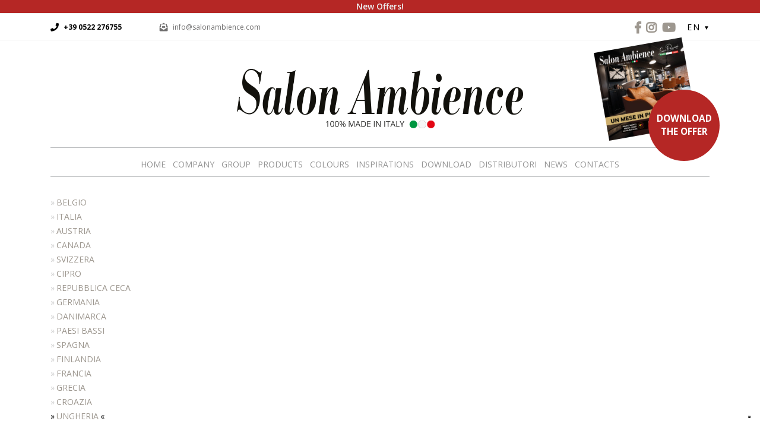

--- FILE ---
content_type: text/html; charset=UTF-8
request_url: https://www.salonambience.com/distributors/ungheria
body_size: 11910
content:
<!DOCTYPE html>
<html lang = "it">
  <head> <!-- Google tag (gtag.js) -->
<script async src="https://www.googletagmanager.com/gtag/js?id=G-Q8SBMHNPZ0"></script>
<script>
  window.dataLayer = window.dataLayer || [];
  function gtag(){dataLayer.push(arguments);}
  gtag('js', new Date());

  gtag('config', 'G-Q8SBMHNPZ0');
</script>


<!-- Google Tag Manager -->
<script>(function(w,d,s,l,i){w[l]=w[l]||[];w[l].push({'gtm.start':
new Date().getTime(),event:'gtm.js'});var f=d.getElementsByTagName(s)[0],
j=d.createElement(s),dl=l!='dataLayer'?'&l='+l:'';j.async=true;j.src=
'https://www.googletagmanager.com/gtm.js?id='+i+dl;f.parentNode.insertBefore(j,f);
})(window,document,'script','dataLayer','GTM-P4W7HKS');</script>
<!-- End Google Tag Manager -->
<meta charset = "utf-8" />
<meta http-equiv = "X-UA-Compatible" content = "IE=edge,chrome=1" />
<title>UNGHERIA &lt; Distributors &lt; Hairdressing furniture | Salon Ambience</title>

<meta content = "width=device-width,initial-scale=1" name = "viewport" />

  <!-- Global site tag (gtag.js) - Google Analytics -->
  <script async src = "https://www.googletagmanager.com/gtag/js?id=UA-7896138-1">
  </script>
  <script>
    window.dataLayer = window.dataLayer || [];
    function gtag(){dataLayer.push(arguments);}
    gtag('js', new Date());

    gtag('config', 'UA-7896138-1');
  </script>

<link rel="stylesheet" type="text/css" href="/WebObjects/SalonAmbience.woa/Contents/WebServerResources/css/bootstrap.min.css"/>

<link rel="stylesheet" type="text/css" href="/WebObjects/SalonAmbience.woa/Contents/WebServerResources/css/flexslider.min.css"/>

<link rel="stylesheet" type="text/css" href="/WebObjects/SalonAmbience.woa/Contents/WebServerResources/ytp/jquery.mb.YTPlayer.min.css"/>

<link rel="stylesheet" type="text/css" href="/WebObjects/SalonAmbience.woa/Contents/WebServerResources/css/slick.min.css"/>

<link rel="stylesheet" type="text/css" href="/WebObjects/SalonAmbience.woa/Contents/WebServerResources/css/slick-theme.min.css"/>

<link rel="stylesheet" type="text/css" href="/WebObjects/SalonAmbience.woa/Contents/WebServerResources/css/theme-gunmetal.min.css"/>

<link rel="stylesheet" type="text/css" href="/WebObjects/SalonAmbience.woa/Contents/WebServerResources/fb3/jquery.fancybox.css"/>

<link rel="stylesheet" type="text/css" href="/WebObjects/SalonAmbience.woa/Contents/WebServerResources/css/m.min.css"/>

<link rel="stylesheet" href="/salonambience.com/flip/css/lightbox.css">
<link rel="stylesheet" href="/salonambience.com/flip/css/font-awesome.min.css">
<style type = "text/css">
  #modal-sky {text-transform: capitalize;}

@media (max-width: 575px) {
#materiali .rounded-circle {
    max-width:75px !important;
}
}

body.no-price .tech-button {display:none}

</style>



<!-- Meta Pixel Code -->
<script>
!function(f,b,e,v,n,t,s)
{if(f.fbq)return;n=f.fbq=function(){n.callMethod?
n.callMethod.apply(n,arguments):n.queue.push(arguments)};
if(!f._fbq)f._fbq=n;n.push=n;n.loaded=!0;n.version='2.0';
n.queue=[];t=b.createElement(e);t.async=!0;
t.src=v;s=b.getElementsByTagName(e)[0];
s.parentNode.insertBefore(t,s)}(window, document,'script',
'https://connect.facebook.net/en_US/fbevents.js');
fbq('init', '759636786827131');
fbq('track', 'PageView');
</script>
<noscript><img height="1" width="1" style="display:none"
src="https://www.facebook.com/tr?id=759636786827131&ev=PageView&noscript=1"
/></noscript>
<!-- End Meta Pixel Code -->




<!-- Begin Inspectlet Asynchronous Code -->
<script type="text/javascript">
(function() {
window.__insp = window.__insp || [];
__insp.push(['wid', 57734664]);
var ldinsp = function(){
if(typeof window.__inspld != "undefined") return; window.__inspld = 1; var insp = document.createElement('script'); insp.type = 'text/javascript'; insp.async = true; insp.id = "inspsync"; insp.src = ('https:' == document.location.protocol ? 'https' : 'http') + '://cdn.inspectlet.com/inspectlet.js?wid=57734664&r=' + Math.floor(new Date().getTime()/3600000); var x = document.getElementsByTagName('script')[0]; x.parentNode.insertBefore(insp, x); };
setTimeout(ldinsp, 0);
})();
</script>
<!-- End Inspectlet Asynchronous Code -->
<script type="text/javascript" src="/WebObjects/SalonAmbience.woa/Contents/WebServerResources/js/jquery-3.4.1.min.js"></script>



 

 
<script type="text/javascript">
var _iub = _iub || [];
_iub.csConfiguration = {"ccpaAcknowledgeOnDisplay":true,"ccpaApplies":true,"consentOnContinuedBrowsing":false,"enableCcpa":true,"floatingPreferencesButtonDisplay":"bottom-right","invalidateConsentWithoutLog":true,"lang":"en-GB","perPurposeConsent":true,"siteId":2639233,"whitelabel":false,"cookiePolicyId":90315429, "banner":{ "acceptButtonDisplay":true,"closeButtonDisplay":false,"customizeButtonDisplay":true,"explicitWithdrawal":true,"listPurposes":true,"position":"float-top-center","rejectButtonDisplay":true }};
</script>
<script type="text/javascript" src="//cdn.iubenda.com/cs/ccpa/stub.js"></script>
<script type="text/javascript" src="//cdn.iubenda.com/cs/iubenda_cs.js" charset="UTF-8" async></script>


 </head>
  <body class="scroll-assist null eng">
  <!-- Google Tag Manager (noscript) -->
<noscript><iframe src="https://www.googletagmanager.com/ns.html?id=GTM-P4W7HKS"
height="0" width="0" style="display:none;visibility:hidden"></iframe></noscript>
<!-- End Google Tag Manager (noscript) -->
    <div id = "outdated"></div>
    <div class="nav-utility red-bg">
  <div class="container">
    <div class="row">
      <div class="col text-center">
  <div class="xt-container-content-wrapper">
    
    
    
    
      <div class="xt-content-wrapper"><div><span style="color: #ecf0f1;"><a style="color: #ecf0f1;" href="https://www.salonambience.com/Apps/WebObjects/SalonAmbience.woa/wa/viewFile?id=5915&amp;lang=ita" target="_blank" rel="noopener">New Offers!</a></span></div></div>
    
    
      
    
  </div>

<!-- Without external wrapper -->

</div>
    </div>
  </div>
</div>
<div class="nav-utility" style="overflow:visible">
  <div class="container">
  
    <div class="module left" style="padding-left:0px;">
      <i class="fas fa-phone" style="font-weight:bold;color:#000">&nbsp;</i>
      <span class="sub ita">+39 800 144552</span>
      <span class="sub eng">+39 0522 276755</span>
    </div>
    <div class="module left">
      <i class="fas fa-envelope-open-text">&nbsp;</i>
      <span class="sub">
        <a href="mailto:info@salonambience.com" style="font-weight:400;color:#706f6f">info@salonambience.com</a>
      </span>
    </div>
    <!-- 
    <div class = "module right d-none d-sm-block" style = "padding-right:0px;"> <wo:XTLanguageSelection selectedLanguage = "$languageCode" menuWrapperCssClass = "lang-menu" useCode = "$false" /> </div>
    <div class = "module right d-block d-sm-none" style = "padding-right:0px;"> <wo:XTLanguageSelection selectedLanguage = "$languageCode" menuWrapperCssClass = "lang-menu" useCode = "$true" /> </div>
    -->
     <div class="module right social-top">
      
  <div class="xt-container-content-wrapper">
    
    
    
    
      <div class="xt-content-wrapper"><a href="http://www.facebook.com/salonambiencegroup" target="_blank" rel="noopener"><i class="fab fa-facebook-f"></i></a>
<a href="http://instagram.com/salonambiencegroup" target="_blank" rel="noopener"><i class="fab fa-instagram"></i></a>
<a href="http://www.youtube.com/channel/UCqTdWM-4_65Tr0Jul82kSCQ?sub_confirmation=1" target="_blank" rel="noopener"><i class="fab fa-youtube"></i></a></div>
    
    
      
    
  </div>

<!-- Without external wrapper -->


    </div>
 
   </div>
  </div>
<div class="nav-container">
  <a id="top"></a>
  <nav class="nav-centered">
    <div class="container">
      <div class="text-center mb32 mt48 hide-on-scroll mt-sm-8 mb-sm-8">
        <a  data-containerid="1" href="/Apps/WebObjects/SalonAmbience.woa/wa/viewSite?id=1&lang=eng" title="Hairdressing furniture | Salon Ambience"> <img class="logo logo-dark" alt="logo-dark.png" src="/Apps/WebObjects/SalonAmbience.woa/wa/XTDirectAction/viewMultimediaContent?ext=.png&amp;id=10&amp;showFullSize=Y&amp;lang=eng"> </a>
      </div>
                 <div class="">
     
     
     
     <div data-book-id="bookFILE5915" class="thumbnail">
    


<div id = "read-online" class = "centerright">
 <a  target="_blank" data-containerid="5915" href="/Apps/WebObjects/SalonAmbience.woa/wa/viewFile?id=5915&lang=eng" title="Special Promo 31.01.2026">
    <div class = "cover"><img alt="Cover SA" src="/Apps/WebObjects/SalonAmbience.woa/wa/XTDirectAction/viewMultimediaContent?ext=.jpg&amp;id=5916&amp;showFullSize=Y&amp;lang=eng" style="width:150px;height:auto"></div>
    
     
    <div class = "circle">
      <span class = "center">Download the offer</span>
    </div>
     
</a>
</div>


<div id = "read-online" class = "centerright show-onscroll">
  <a  target="_blank" data-containerid="5915" href="/Apps/WebObjects/SalonAmbience.woa/wa/viewFile?id=5915&lang=eng" title="Special Promo 31.01.2026">
    
    
     
    <div class = "circle">
      <span class = "center">Download the offer</span>
    </div>
     
 </a>
</div>


  </div>
     
     
  

    </div>
    
    
    
    <!-- 
   

   <script>
   
jQuery(document).ready(function($) {

	var template = {"html":"/salonambience.com/flip/templates/default-book-view.html","styles":["/salonambience.com/flip/css/short-white-book-view.css"],"links":[{"rel":"stylesheet","href":"/salonambience.com/flip/css/font-awesome.min.css"}],"script":"/salonambience.com/flip/js/default-book-view.js","sounds":{"startFlip":"/salonambience.com/flip/sounds/start-flip.mp3","endFlip":"/salonambience.com/flip/sounds/end-flip.mp3"}};
	var styleClb = function() { $('.fb3d-modal').removeClass('light').addClass('dark'); };
	var files = <wo:str value="$filesJSONArray" escapeHTML="$false" />;

	for (var i = 0; i < files.length; i++) {
		var bookPath = files[i];
		if(bookPath){
			bookOptions["book"+bookPath.parentId] = {
			styleClb : styleClb,
			pdf : bookPath.pdf,
			template : template,
			controlsProps: { // set of optional properties that allow to customize 3D FlipBook control
      downloadURL: bookPath.pdf
    }
};
		}
	}


	        var instance = {
		          scene: undefined,
		          options: undefined,
		          node: $('.fb3d-modal .mount-container')
	        };

	        var modal = $('.fb3d-modal');
	        modal.on('fb3d.modal.hide', function() {
		          instance.scene.dispose();
	        });
	        modal.on('fb3d.modal.show', function() {
		          instance.scene = instance.node.FlipBook(instance.options);
		          instance.options.styleClb();
	        });
	        $('.books').find('.thumbnail').click(function(e) {
		          var target = $(e.target);
		          while(target[0] && !target.attr('data-book-id')) {
			            target = $(target[0].parentNode);
		          }
		          if(target[0]) {
			            instance.options = bookOptions[target.attr('data-book-id')];
			            $('.fb3d-modal').fb3dModal('show');
		          }
	        });
      });
    </script>
    
     -->
    </div>
    <div class="nav-bar text-center container">
      <div class="row">
        <div class="col">
          <div class="dcmv">
            <div class="module widget-handle mobile-toggle right"> <i class="fas fa-bars"></i> </div>
            <div class="module-group text-left">
              <div class="module left">
                <span class="logo-icon hide">
                  <a  data-containerid="1" href="/Apps/WebObjects/SalonAmbience.woa/wa/viewSite?id=1&lang=eng" title="Hairdressing furniture | Salon Ambience"><img alt="logo-icon.png" src="/Apps/WebObjects/SalonAmbience.woa/wa/XTDirectAction/viewMultimediaContent?ext=.png&amp;id=1804&amp;showFullSize=Y&amp;lang=eng"></a>
                </span>
                <!-- Has the menu tag --><ul class="menu ul-level-1"><li class="li-level-1 not-in-path first-item"><a  rel="SECTION2" class="SECTION2 level-1 first-item" data-containerid="2" href="/eng/home" title="Home"><span>Home</span></a></li><li class="li-level-1 not-in-path with-children"><a  rel="SECTION3" class="SECTION3 level-1 with-children" data-containerid="3" href="/company/about-us" title="Company"><span>Company</span></a><!-- Has the menu tag --><ul class="menu ul-level-2"><li class="li-level-2 not-in-path first-item"><a  rel="SECTION354" class="SECTION354 level-2 first-item" data-containerid="354" href="/company/about-us" title="Salon Ambience: About us"><span>About us</span></a></li><li class="li-level-2 not-in-path"><a  rel="SECTION355" class="SECTION355 level-2" data-containerid="355" href="/company/our-values" title="Salon Ambience: Our Values"><span>Our Values</span></a></li><li class="li-level-2 not-in-path"><a  rel="SECTION356" class="SECTION356 level-2" data-containerid="356" href="/company/our-achievements" title="Salon Ambience: Our Achievements"><span>Our Achievements</span></a></li><li class="li-level-2 not-in-path"><a  rel="SECTION13900" class="SECTION13900 level-2" data-containerid="13900" href="/Apps/WebObjects/SalonAmbience.woa/wa/viewSection?id=13900&lang=eng" title="Salon Ambience Group&rsquo;s Commitment to the Environment"><span>Commitment to the Environment</span></a></li><li class="li-level-2 not-in-path"><a  rel="SECTION357" class="SECTION357 level-2" data-containerid="357" href="/company/the-quality" title="Salon Ambience: The Quality"><span>The Quality</span></a></li><li class="li-level-2 not-in-path last-item"><a  rel="SECTION5" class="SECTION5 level-2 last-item" data-containerid="5" href="/company/the-design" title="Salon Ambience: The Design"><span>The Design</span></a></li></ul><!-- END --></li><li class="li-level-1 not-in-path with-children"><a  rel="SECTION5676" class="SECTION5676 level-1 with-children" data-containerid="5676" href="#" title="Group"><span>Group</span></a><!-- Has the menu tag --><ul class="menu ul-level-2"><li class="li-level-2 not-in-path first-item"><a  target="_blank" rel="SECTION5677" class="SECTION5677 level-2 first-item" data-containerid="5677" href="https://www.medicalandbeauty.com/eng" title="Medical & Beauty"><span>Medical & Beauty</span></a></li><li class="li-level-2 not-in-path last-item"><a  target="_blank" rel="SECTION5678" class="SECTION5678 level-2 last-item" data-containerid="5678" href="https://luca-rossini.com/eng" title="Luca Rossini"><span>Luca Rossini</span></a></li></ul><!-- END --></li><li class="li-level-1 li-prodotti not-in-path with-children"><a  rel="SECTION4" class="SECTION4 prodotti level-1 with-children" data-containerid="4" href="/products" title="All our products are Made in Italy"><span>Products</span></a><!-- Has the menu tag --><ul class="menu ul-level-2 ul-prodotti"><li class="li-level-2 not-in-path first-item"><a  rel="SECTION17" class="SECTION17 level-2 first-item" data-containerid="17" href="/Apps/WebObjects/SalonAmbience.woa/wa/viewProducts?id=17&lang=eng" title="Shampoo units for hairdresser"><span>Wash Units</span></a></li><li class="li-level-2 not-in-path"><a  rel="SECTION16" class="SECTION16 level-2" data-containerid="16" href="/products/chairs" title="Hairdressing chairs"><span>Chairs</span></a></li><li class="li-level-2 not-in-path"><a  rel="SECTION18" class="SECTION18 level-2" data-containerid="18" href="/products/styling-mirrors" title="Hairdressing mirrors"><span>Styling mirrors</span></a></li><li class="li-level-2 not-in-path"><a  rel="SECTION27" class="SECTION27 level-2" data-containerid="27" href="/products/reception-desks" title="Reception desks for hairdresser"><span>Reception Desks</span></a></li><li class="li-level-2 not-in-path"><a  rel="SECTION782" class="SECTION782 level-2" data-containerid="782" href="/products/waiting-area" title="Waiting area for hairdresser"><span>Waiting Area</span></a></li><li class="li-level-2 not-in-path"><a  rel="SECTION816" class="SECTION816 level-2" data-containerid="816" href="/products/barber" title="Barber line"><span>Barber</span></a></li><li class="li-level-2 not-in-path with-children"><a  rel="SECTION1371" class="SECTION1371 level-2 with-children" data-containerid="1371" href="/products/accessories" title="Accessories for hairdressers"><span>Accessories</span></a><!-- Has the menu tag --><ul class="menu ul-level-3"><li class="li-level-3 not-in-path first-item"><a  rel="SECTION2594" class="SECTION2594 level-3 first-item" data-containerid="2594" href="/products/accessories/trolleys-and-cabinets" title="Trolleys and cabinets"><span>Trolleys and cabinets</span></a></li><li class="li-level-3 not-in-path"><a  rel="SECTION2595" class="SECTION2595 level-3" data-containerid="2595" href="/products/accessories/cabinets-for-washarea" title="Service cabinets"><span>Service cabinets</span></a></li><li class="li-level-3 not-in-path"><a  rel="SECTION2596" class="SECTION2596 level-3" data-containerid="2596" href="/products/accessories/wall-display" title="Wall Display"><span>Wall Display</span></a></li><li class="li-level-3 not-in-path"><a  rel="SECTION2597" class="SECTION2597 level-3" data-containerid="2597" href="/products/accessories/stools" title="Stools"><span>Stools</span></a></li><li class="li-level-3 not-in-path"><a  rel="SECTION2600" class="SECTION2600 level-3" data-containerid="2600" href="/products/accessories/shampoo-units-accessories" title="Shampoo Units Accessories"><span>Shampoo Units Accessories</span></a></li><li class="li-level-3 not-in-path"><a  rel="SECTION2599" class="SECTION2599 level-3" data-containerid="2599" href="/products/accessories/chairs-accessories" title="Chairs Accessories"><span>Chairs Accessories</span></a></li><li class="li-level-3 not-in-path"><a  rel="SECTION2598" class="SECTION2598 level-3" data-containerid="2598" href="/products/accessories/mirror-accessories" title="Mirror Accessories"><span>Mirror Accessories</span></a></li><li class="li-level-3 not-in-path"><a  rel="SECTION2601" class="SECTION2601 level-3" data-containerid="2601" href="/products/accessories/reception-desk-accessories" title="Reception Desk Accessories"><span>Reception Desk Accessories</span></a></li><li class="li-level-3 not-in-path"><a  rel="SECTION2602" class="SECTION2602 level-3" data-containerid="2602" href="/products/accessories/barber-accessories" title="Barber Accessories"><span>Barber Accessories</span></a></li><li class="li-level-3 not-in-path"><a  rel="SECTION2604" class="SECTION2604 level-3" data-containerid="2604" href="/products/accessories/various" title="Various"><span>Various</span></a></li><li class="li-level-3 not-in-path last-item"><a  rel="SECTION2603" class="SECTION2603 level-3 last-item" data-containerid="2603" href="/products/accessories/spare-parts" title="Spare parts"><span>Spare parts</span></a></li></ul><!-- END --></li><li class="li-level-2 not-in-path last-item"><a  rel="SECTION13539" class="SECTION13539 level-2 last-item" data-containerid="13539" href="/products/offers" title="Offers"><span>Offers</span></a></li></ul><!-- END --></li><li class="li-level-1 not-in-path"><a  rel="SECTION5674" class="SECTION5674 level-1" data-containerid="5674" href="#"  data-src="#modal-sky" data-fancybox="modal-sky" title="Colours"><span>Colours</span></a></li><li class="li-level-1 not-in-path with-children"><a  rel="SECTION5675" class="SECTION5675 level-1 with-children" data-containerid="5675" href="#" title="Inspirations"><span>Inspirations</span></a><!-- Has the menu tag --><ul class="menu ul-level-2"><li class="li-level-2 li-ambientazioni not-in-path first-item with-children"><a  rel="SECTION71" class="SECTION71 ambientazioni level-2 first-item with-children" data-containerid="71" href="/ambience" title="Ambientazioni saloni per parrucchieri"><span>Ambience</span></a><!-- Has the menu tag --><ul class="menu ul-level-3 ul-ambientazioni"><li class="li-level-3 not-in-path first-item"><a  rel="SECTION7056" class="SECTION7056 level-3 first-item" data-containerid="7056" href="/Apps/WebObjects/SalonAmbience.woa/wa/viewSalon?id=7056&lang=eng" title="Embrace"><span>Embrace</span></a></li><li class="li-level-3 not-in-path"><a  rel="SECTION6374" class="SECTION6374 level-3" data-containerid="6374" href="/inspirations/ambience/kira" title="Hairdressing salon"><span>Kira</span></a></li><li class="li-level-3 not-in-path"><a  rel="SECTION6368" class="SECTION6368 level-3" data-containerid="6368" href="/Apps/WebObjects/SalonAmbience.woa/wa/viewSalon?id=6368&lang=eng" title="Madison"><span>Madison</span></a></li><li class="li-level-3 not-in-path"><a  rel="SECTION6107" class="SECTION6107 level-3" data-containerid="6107" href="/Apps/WebObjects/SalonAmbience.woa/wa/viewSalon?id=6107&lang=eng" title="Legend"><span>Legend</span></a></li><li class="li-level-3 not-in-path"><a  rel="SECTION6052" class="SECTION6052 level-3" data-containerid="6052" href="/Apps/WebObjects/SalonAmbience.woa/wa/viewSalon?id=6052&lang=eng" title="Madison"><span>Madison</span></a></li><li class="li-level-3 not-in-path"><a  rel="SECTION6057" class="SECTION6057 level-3" data-containerid="6057" href="/Apps/WebObjects/SalonAmbience.woa/wa/viewSalon?id=6057&lang=eng" title="Naomi+"><span>Naomi+</span></a></li><li class="li-level-3 not-in-path"><a  rel="SECTION6067" class="SECTION6067 level-3" data-containerid="6067" href="/Apps/WebObjects/SalonAmbience.woa/wa/viewSalon?id=6067&lang=eng" title="Quadro"><span>Quadro</span></a></li><li class="li-level-3 not-in-path"><a  rel="SECTION6047" class="SECTION6047 level-3" data-containerid="6047" href="/Apps/WebObjects/SalonAmbience.woa/wa/viewSalon?id=6047&lang=eng" title="Flute"><span>Flute</span></a></li><li class="li-level-3 not-in-path"><a  rel="SECTION4617" class="SECTION4617 level-3" data-containerid="4617" href="/ambience/madison" title="Ambientazione salone per parrucchieri"><span>Madison</span></a></li><li class="li-level-3 not-in-path"><a  rel="SECTION4623" class="SECTION4623 level-3" data-containerid="4623" href="/ambience/vanessa2" title="Ambientazione salone per parrucchieri"><span>Vanessa</span></a></li><li class="li-level-3 not-in-path"><a  rel="SECTION4453" class="SECTION4453 level-3" data-containerid="4453" href="/ambience/square-plus" title="Ambientazione salone per parrucchieri"><span>Square+</span></a></li><li class="li-level-3 not-in-path"><a  rel="SECTION4459" class="SECTION4459 level-3" data-containerid="4459" href="/ambience/naomi" title="Ambientazione salone per parrucchieri"><span>Naomi</span></a></li><li class="li-level-3 not-in-path"><a  rel="SECTION4468" class="SECTION4468 level-3" data-containerid="4468" href="/ambience/camille2" title="Ambientazione salone per parrucchieri"><span>Camille</span></a></li><li class="li-level-3 not-in-path"><a  rel="SECTION4302" class="SECTION4302 level-3" data-containerid="4302" href="/ambience/amber" title="Ambientazione salone per parrucchieri"><span>Amber</span></a></li><li class="li-level-3 not-in-path"><a  rel="SECTION4264" class="SECTION4264 level-3" data-containerid="4264" href="/ambience/flute" title="Ambientazione salone per parrucchieri"><span>Flute</span></a></li><li class="li-level-3 not-in-path"><a  rel="SECTION4270" class="SECTION4270 level-3" data-containerid="4270" href="/ambience/icon2" title="Ambientazione salone per parrucchieri"><span>Icon</span></a></li><li class="li-level-3 not-in-path"><a  rel="SECTION4276" class="SECTION4276 level-3" data-containerid="4276" href="/ambience/maya" title="Ambientazione salone per parrucchieri"><span>Maya</span></a></li><li class="li-level-3 not-in-path"><a  rel="SECTION4282" class="SECTION4282 level-3" data-containerid="4282" href="/ambience/square" title="Ambientazione salone per parrucchieri"><span>Square</span></a></li><li class="li-level-3 not-in-path"><a  rel="SECTION4285" class="SECTION4285 level-3" data-containerid="4285" href="/ambience/camille" title="Ambientazione salone per parrucchieri"><span>Camille</span></a></li><li class="li-level-3 not-in-path"><a  rel="SECTION4291" class="SECTION4291 level-3" data-containerid="4291" href="/ambience/kite" title="Ambientazione salone per parrucchieri"><span>Kite</span></a></li><li class="li-level-3 not-in-path"><a  rel="SECTION4421" class="SECTION4421 level-3" data-containerid="4421" href="/ambience/hannah" title="Ambientazione salone per parrucchieri"><span>Hannah</span></a></li><li class="li-level-3 not-in-path"><a  rel="SECTION1027" class="SECTION1027 level-3" data-containerid="1027" href="/ambience/you" title="Ambientazione salone per parrucchieri"><span>You</span></a></li><li class="li-level-3 not-in-path"><a  rel="SECTION1030" class="SECTION1030 level-3" data-containerid="1030" href="/ambience/margot" title="Ambientazione salone per parrucchieri"><span>Margot</span></a></li><li class="li-level-3 not-in-path"><a  rel="SECTION1033" class="SECTION1033 level-3" data-containerid="1033" href="/ambience/quadro" title="Ambientazione salone per parrucchieri"><span>Quadro</span></a></li><li class="li-level-3 not-in-path"><a  rel="SECTION1035" class="SECTION1035 level-3" data-containerid="1035" href="/ambience/olimpia" title="Ambientazione salone per parrucchieri"><span>Olimpia</span></a></li><li class="li-level-3 not-in-path"><a  rel="SECTION1039" class="SECTION1039 level-3" data-containerid="1039" href="/ambience/vanessa" title="Ambientazione salone per parrucchieri"><span>Vanessa</span></a></li><li class="li-level-3 not-in-path last-item"><a  rel="SECTION4415" class="SECTION4415 level-3 last-item" data-containerid="4415" href="/ambience/elite" title="Elite+"><span>Elite+</span></a></li></ul><!-- END --></li><li class="li-level-2 li-realizzazioni not-in-path last-item with-children"><a  rel="SECTION656" class="SECTION656 realizzazioni level-2 last-item with-children" data-containerid="656" href="/realization" title="Realizzazioni saloni per parrucchieri"><span>Realization</span></a><!-- Has the menu tag --><ul class="menu ul-level-3 ul-realizzazioni"><li class="li-level-3 not-in-path first-item"><a  rel="SECTION5345" class="SECTION5345 level-3 first-item" data-containerid="5345" href="/realization/uk-four-hairdressing-glasgow" title="UK - Four Hairdressing - Glasgow"><span>UK - Four Hairdressing - Glasgow</span></a></li><li class="li-level-3 not-in-path"><a  rel="SECTION5338" class="SECTION5338 level-3" data-containerid="5338" href="/realization/slovenia-j3-hair-studio" title="SLOVENIA - J3 Hair Studio"><span>SLOVENIA - J3 Hair Studio</span></a></li><li class="li-level-3 not-in-path"><a  rel="SECTION5330" class="SECTION5330 level-3" data-containerid="5330" href="/realization/holland-zenz-hair-fashion-amelo" title="HOLLAND - Zenz Hair Fashion - Amelo"><span>HOLLAND - Zenz Hair Fashion - Amelo</span></a></li><li class="li-level-3 not-in-path"><a  rel="SECTION5318" class="SECTION5318 level-3" data-containerid="5318" href="/realization/italy-clarabella-ferrara" title="ITALY - Clarabella - Ferrara"><span>ITALY - Clarabella - Ferrara</span></a></li><li class="li-level-3 not-in-path"><a  rel="SECTION5313" class="SECTION5313 level-3" data-containerid="5313" href="/realization/usa-indie-mane-salon" title="USA - Indie Mane Salon"><span>USA - Indie Mane Salon</span></a></li><li class="li-level-3 not-in-path"><a  rel="SECTION5302" class="SECTION5302 level-3" data-containerid="5302" href="/realization/uk-venwood-hair-beauty-richmond" title="UK - Venwood Hair & Beauty - Richmond"><span>UK - Venwood Hair & Beauty - Richmond</span></a></li><li class="li-level-3 not-in-path"><a  rel="SECTION5293" class="SECTION5293 level-3" data-containerid="5293" href="/realization/norwey-mamselle-frisr" title="NORWEY - Mamselle frisør"><span>NORWEY - Mamselle frisør</span></a></li><li class="li-level-3 not-in-path"><a  rel="SECTION5283" class="SECTION5283 level-3" data-containerid="5283" href="/realization/norwey-haircuts-tnsberg" title="NORWEY - Haircuts Tønsberg"><span>NORWEY - Haircuts Tønsberg</span></a></li><li class="li-level-3 not-in-path"><a  rel="SECTION5270" class="SECTION5270 level-3" data-containerid="5270" href="/realization/italy-l-atelier-correggio" title="ITALY - L&rsquo;Atelier - Correggio"><span>ITALY - L'Atelier - Correggio</span></a></li><li class="li-level-3 not-in-path"><a  rel="SECTION5265" class="SECTION5265 level-3" data-containerid="5265" href="/realization/germany-guido-andreoli-trossingen" title="GERMANY - Guido Andreoli - Trossingen"><span>GERMANY - Guido Andreoli - Trossingen</span></a></li><li class="li-level-3 not-in-path"><a  rel="SECTION5258" class="SECTION5258 level-3" data-containerid="5258" href="/realization/finland-hiushuone-occo" title="FINLAND - Hiushuone OCCO"><span>FINLAND - Hiushuone OCCO</span></a></li><li class="li-level-3 not-in-path"><a  rel="SECTION5250" class="SECTION5250 level-3" data-containerid="5250" href="/realization/usa-anthony-defranco-ny" title="USA - Anthony Defranco - NY"><span>USA - Anthony Defranco - NY</span></a></li><li class="li-level-3 not-in-path"><a  rel="SECTION5243" class="SECTION5243 level-3" data-containerid="5243" href="/realization/greece-culter-barber-shop-thessaloniki" title="GREECE - Culter Barber Shop - Thessaloniki"><span>GREECE - Culter Barber Shop - Thessaloniki</span></a></li><li class="li-level-3 not-in-path"><a  rel="SECTION5221" class="SECTION5221 level-3" data-containerid="5221" href="/realization/uk-guy-kremer" title="UK - Guy Kremer"><span>UK - Guy Kremer</span></a></li><li class="li-level-3 not-in-path"><a  rel="SECTION5206" class="SECTION5206 level-3" data-containerid="5206" href="/realization/poland-warszawski-dom-fryzjerow" title="POLAND - Warszawski Dom Fryzjerów"><span>POLAND - Warszawski Dom Fryzjerów</span></a></li><li class="li-level-3 not-in-path"><a  rel="SECTION5190" class="SECTION5190 level-3" data-containerid="5190" href="/realization/dubai-salon-ink" title="DUBAI - Salon Ink"><span>DUBAI - Salon Ink</span></a></li><li class="li-level-3 not-in-path"><a  rel="SECTION5200" class="SECTION5200 level-3" data-containerid="5200" href="/realization/dubai-y12" title="DUBAI - Y12"><span>DUBAI - Y12</span></a></li><li class="li-level-3 not-in-path"><a  rel="SECTION5171" class="SECTION5171 level-3" data-containerid="5171" href="/realization/benelux-de-kleur-corner-lelystad" title="BENELUX - De Kleur Corner - Lelystad"><span>BENELUX - De Kleur Corner - Lelystad</span></a></li><li class="li-level-3 not-in-path"><a  rel="SECTION5158" class="SECTION5158 level-3" data-containerid="5158" href="/realization/uk-daniel-granger" title="UK - Daniel Granger"><span>UK - Daniel Granger</span></a></li><li class="li-level-3 not-in-path"><a  rel="SECTION5148" class="SECTION5148 level-3" data-containerid="5148" href="/realization/uk-aitch-se24" title="UK - Aitch SE24"><span>UK - Aitch SE24</span></a></li><li class="li-level-3 not-in-path"><a  rel="SECTION5137" class="SECTION5137 level-3" data-containerid="5137" href="/realization/italy-imoni" title="ITALY - iMoni"><span>ITALY - iMoni</span></a></li><li class="li-level-3 not-in-path"><a  rel="SECTION5123" class="SECTION5123 level-3" data-containerid="5123" href="/realization/ireland-custom-cuts" title="IRELAND - Custom Cuts"><span>IRELAND - Custom Cuts</span></a></li><li class="li-level-3 not-in-path"><a  rel="SECTION5114" class="SECTION5114 level-3" data-containerid="5114" href="/realization/uk-paul-edmonds-london" title="UK - Paul Edmonds - London"><span>UK - Paul Edmonds - London</span></a></li><li class="li-level-3 not-in-path"><a  rel="SECTION5102" class="SECTION5102 level-3" data-containerid="5102" href="/realization/poland-polna-hair-concept" title="POLAND - Polna Hair Concept"><span>POLAND - Polna Hair Concept</span></a></li><li class="li-level-3 not-in-path"><a  rel="SECTION5085" class="SECTION5085 level-3" data-containerid="5085" href="/realization/italy-maison-premiere" title="ITALY - Maison Premiere"><span>ITALY - Maison Premiere</span></a></li><li class="li-level-3 not-in-path last-item"><a  rel="SECTION5066" class="SECTION5066 level-3 last-item" data-containerid="5066" href="/realization/uk-cs-house-of-rush" title="UK - C&S - House Of Rush"><span>UK - C&S - House Of Rush</span></a></li></ul><!-- END --></li></ul><!-- END --></li><li class="li-level-1 not-in-path"><a  rel="SECTION671" class="SECTION671 level-1" data-containerid="671" href="/eng/sa-download" title="Download"><span>Download</span></a></li><li class="li-level-1 not-in-path with-children"><a  rel="SECTION13786" class="SECTION13786 level-1 with-children" data-containerid="13786" href="/Apps/WebObjects/SalonAmbience.woa/wa/viewSection?id=13786&lang=eng" title="Distributori"><span>Distributori</span></a><!-- Has the menu tag --><ul class="menu ul-level-2"><li class="li-level-2 not-in-path first-item"><a  rel="SECTION13802" class="SECTION13802 level-2 first-item" data-containerid="13802" href="/Apps/WebObjects/SalonAmbience.woa/wa/viewSection?id=13802&lang=eng" title="Austria"><span>Austria</span></a></li><li class="li-level-2 not-in-path"><a  rel="SECTION13798" class="SECTION13798 level-2" data-containerid="13798" href="/Apps/WebObjects/SalonAmbience.woa/wa/viewSection?id=13798&lang=eng" title="Benelux"><span>Benelux</span></a></li><li class="li-level-2 not-in-path"><a  rel="SECTION13795" class="SECTION13795 level-2" data-containerid="13795" href="/Apps/WebObjects/SalonAmbience.woa/wa/viewSection?id=13795&lang=eng" title="Germany"><span>Germany</span></a></li><li class="li-level-2 not-in-path"><a  rel="SECTION13788" class="SECTION13788 level-2" data-containerid="13788" href="/Apps/WebObjects/SalonAmbience.woa/wa/viewSection?id=13788&lang=eng" title="Italia"><span>Italia</span></a></li><li class="li-level-2 not-in-path"><a  rel="SECTION13789" class="SECTION13789 level-2" data-containerid="13789" href="/Apps/WebObjects/SalonAmbience.woa/wa/viewSection?id=13789&lang=eng" title="International Sales"><span>International Sales</span></a></li><li class="li-level-2 not-in-path"><a  rel="SECTION13799" class="SECTION13799 level-2" data-containerid="13799" href="/Apps/WebObjects/SalonAmbience.woa/wa/viewSection?id=13799&lang=eng" title="Scandinavia"><span>Scandinavia</span></a></li><li class="li-level-2 not-in-path"><a  rel="SECTION13804" class="SECTION13804 level-2" data-containerid="13804" href="/Apps/WebObjects/SalonAmbience.woa/wa/viewSection?id=13804&lang=eng" title="Switzerland"><span>Switzerland</span></a></li><li class="li-level-2 not-in-path last-item"><a  rel="SECTION13790" class="SECTION13790 level-2 last-item" data-containerid="13790" href="/Apps/WebObjects/SalonAmbience.woa/wa/viewSection?id=13790&lang=eng" title="UK"><span>UK</span></a></li></ul><!-- END --></li><li class="li-level-1 li-news not-in-path with-children"><a  rel="SECTION19" class="SECTION19 news level-1 with-children" data-containerid="19" href="/Apps/WebObjects/SalonAmbience.woa/wa/viewNewsList?id=19&lang=eng" title="News"><span>News</span></a><!-- Has the menu tag --><ul class="menu ul-level-2 ul-news"><li class="li-level-2 not-in-path first-item"><a  rel="SECTION6386" class="SECTION6386 level-2 first-item" data-containerid="6386" href="/news/special-promo-valid-until-31072024" title="Special Promo valid until 31.01.2026"><span>Special Promo valid until 31.01.2026</span></a></li><li class="li-level-2 not-in-path"><a  rel="SECTION13876" class="SECTION13876 level-2" data-containerid="13876" href="/news/paradise-new-wash-unit" title="Paradise New Wash Unit"><span>Paradise New Wash Unit</span></a></li><li class="li-level-2 not-in-path"><a  rel="SECTION5917" class="SECTION5917 level-2" data-containerid="5917" href="/news/salon-ambience-catalogue-2024" title="Salon Ambience Catalogue 2025"><span>Salon Ambience Catalogue 2025</span></a></li><li class="li-level-2 not-in-path last-item"><a  rel="SECTION5929" class="SECTION5929 level-2 last-item" data-containerid="5929" href="/news/colour-booklet-2025" title="Colour booklet 2025"><span>Colour booklet 2025</span></a></li></ul><!-- END --></li><li class="li-level-1 not-in-path last-item"><a  rel="SECTION7" class="SECTION7 level-1 last-item" data-containerid="7" href="/contacts" title="Contacts"><span>Contacts</span></a></li></ul><!-- END -->
              </div>
            </div>
          </div>
       </div>
      </div>
       
    </div>
      <div class="container"><div class="row"><div class="col"><div class="dropdown module right" style="overflow:visible !important; width:145px"><ul class="dropdown-content" id="xt_language"><li class="xt_language"><a  appendLanguageCode="true" class=" xt_language" data-containerid="2320" href="/distributori/ungheria" title="UNGHERIA"><span class = "xt_language_label">ita</span></a></li><li class="xt_language"><a  appendLanguageCode="true" class=" xt_language selected" data-containerid="2320" href="/distributors/ungheria" title="UNGHERIA"><span class = "xt_language_label">eng</span></a></li><li class="xt_language"><a  appendLanguageCode="true" class=" xt_language last" data-containerid="2320" href="/handler/ungheria" title="UNGHERIA"><span class = "xt_language_label">deu</span></a></li></ul></div></div></div></div>  
  </nav>
</div>
    <div class = "main-container">
  

  <section class = "" style = "padding-top:30px;">
    <div class = "container">
      <div class = "row left-menu">
        
          <div class = "col-md-3 sc-mn"> <!-- Has the menu tag --><ul class="ul-level-2 ul-distributori"><li class="li-level-2 not-in-path first-item"><a  rel="SECTION2050" class="SECTION2050 level-2 first-item" data-containerid="2050" href="/distributors/belgio" title="BELGIO"><span>BELGIO</span></a></li><li class="li-level-2 not-in-path"><a  rel="SECTION2051" class="SECTION2051 level-2" data-containerid="2051" href="/distributors/italia" title="ITALIA"><span>ITALIA</span></a></li><li class="li-level-2 not-in-path"><a  rel="SECTION2090" class="SECTION2090 level-2" data-containerid="2090" href="/distributors/austria" title="AUSTRIA"><span>AUSTRIA</span></a></li><li class="li-level-2 not-in-path"><a  rel="SECTION2105" class="SECTION2105 level-2" data-containerid="2105" href="/distributors/canada" title="CANADA"><span>CANADA</span></a></li><li class="li-level-2 not-in-path"><a  rel="SECTION2108" class="SECTION2108 level-2" data-containerid="2108" href="/distributors/svizzera" title="SVIZZERA"><span>SVIZZERA</span></a></li><li class="li-level-2 not-in-path"><a  rel="SECTION2113" class="SECTION2113 level-2" data-containerid="2113" href="/distributors/cipro" title="CIPRO"><span>CIPRO</span></a></li><li class="li-level-2 not-in-path"><a  rel="SECTION2115" class="SECTION2115 level-2" data-containerid="2115" href="/distributors/repubblica-ceca" title="REPUBBLICA CECA"><span>REPUBBLICA CECA</span></a></li><li class="li-level-2 not-in-path"><a  rel="SECTION2118" class="SECTION2118 level-2" data-containerid="2118" href="/Apps/WebObjects/SalonAmbience.woa/wa/viewSection?id=2118&lang=eng" title="GERMANIA"><span>GERMANIA</span></a></li><li class="li-level-2 not-in-path"><a  rel="SECTION2249" class="SECTION2249 level-2" data-containerid="2249" href="/distributors/danimarca" title="DANIMARCA"><span>DANIMARCA</span></a></li><li class="li-level-2 not-in-path"><a  rel="SECTION2252" class="SECTION2252 level-2" data-containerid="2252" href="/distributors/paesi-bassi" title="PAESI BASSI"><span>PAESI BASSI</span></a></li><li class="li-level-2 not-in-path"><a  rel="SECTION2282" class="SECTION2282 level-2" data-containerid="2282" href="/distributors/spagna" title="SPAGNA"><span>SPAGNA</span></a></li><li class="li-level-2 not-in-path"><a  rel="SECTION2308" class="SECTION2308 level-2" data-containerid="2308" href="/distributors/finlandia" title="FINLANDIA"><span>FINLANDIA</span></a></li><li class="li-level-2 not-in-path"><a  rel="SECTION2311" class="SECTION2311 level-2" data-containerid="2311" href="/distributors/francia" title="FRANCIA"><span>FRANCIA</span></a></li><li class="li-level-2 not-in-path"><a  rel="SECTION2315" class="SECTION2315 level-2" data-containerid="2315" href="/distributors/grecia" title="GRECIA"><span>GRECIA</span></a></li><li class="li-level-2 not-in-path"><a  rel="SECTION2317" class="SECTION2317 level-2" data-containerid="2317" href="/distributors/croazia" title="CROAZIA"><span>CROAZIA</span></a></li><li class="li-level-2 li-selected active not-in-path"><a  rel="SECTION2320" class="SECTION2320 level-2 selected" data-containerid="2320" href="/distributors/ungheria" title="UNGHERIA"><span>UNGHERIA</span></a></li><li class="li-level-2 not-in-path"><a  rel="SECTION2323" class="SECTION2323 level-2" data-containerid="2323" href="/distributors/irlanda" title="IRLANDA"><span>IRLANDA</span></a></li><li class="li-level-2 not-in-path"><a  rel="SECTION2326" class="SECTION2326 level-2" data-containerid="2326" href="/distributors/israele" title="ISRAELE"><span>ISRAELE</span></a></li><li class="li-level-2 not-in-path"><a  rel="SECTION2328" class="SECTION2328 level-2" data-containerid="2328" href="/distributors/india" title="INDIA"><span>INDIA</span></a></li><li class="li-level-2 not-in-path"><a  rel="SECTION2331" class="SECTION2331 level-2" data-containerid="2331" href="/distributors/lussemburgo" title="LUSSEMBURGO"><span>LUSSEMBURGO</span></a></li><li class="li-level-2 not-in-path"><a  rel="SECTION2336" class="SECTION2336 level-2" data-containerid="2336" href="/distributors/norvegia" title="NORVEGIA"><span>NORVEGIA</span></a></li><li class="li-level-2 not-in-path"><a  rel="SECTION2338" class="SECTION2338 level-2" data-containerid="2338" href="/distributors/polonia" title="POLONIA"><span>POLONIA</span></a></li><li class="li-level-2 not-in-path"><a  rel="SECTION2341" class="SECTION2341 level-2" data-containerid="2341" href="/distributors/portogallo" title="PORTOGALLO"><span>PORTOGALLO</span></a></li><li class="li-level-2 not-in-path"><a  rel="SECTION2346" class="SECTION2346 level-2" data-containerid="2346" href="/distributors/svezia" title="SVEZIA"><span>SVEZIA</span></a></li><li class="li-level-2 not-in-path"><a  rel="SECTION2368" class="SECTION2368 level-2" data-containerid="2368" href="/distributors/slovenia" title="SLOVENIA"><span>SLOVENIA</span></a></li><li class="li-level-2 not-in-path"><a  rel="SECTION2371" class="SECTION2371 level-2" data-containerid="2371" href="/distributors/slovacchia" title="SLOVACCHIA"><span>SLOVACCHIA</span></a></li><li class="li-level-2 not-in-path"><a  rel="SECTION2375" class="SECTION2375 level-2" data-containerid="2375" href="/distributors/ucraina" title="UCRAINA"><span>UCRAINA</span></a></li><li class="li-level-2 not-in-path"><a  rel="SECTION2379" class="SECTION2379 level-2" data-containerid="2379" href="/distributors/uk" title="UK"><span>UK</span></a></li><li class="li-level-2 not-in-path"><a  rel="SECTION4708" class="SECTION4708 level-2" data-containerid="4708" href="/distributors/malta" title="MALTA"><span>MALTA</span></a></li><li class="li-level-2 not-in-path"><a  rel="SECTION4866" class="SECTION4866 level-2" data-containerid="4866" href="/distributors/lithuania" title="LITHUANIA"><span>LITHUANIA</span></a></li><li class="li-level-2 not-in-path last-item"><a  rel="SECTION5365" class="SECTION5365 level-2 last-item" data-containerid="5365" href="/Apps/WebObjects/SalonAmbience.woa/wa/viewSection?id=5365&lang=eng" title="USA"><span>USA</span></a></li></ul><!-- END --> </div>
        
        
          <div class = "col-md-9">
            <h3 class = "script"></h3>
            <div class = "section-content">
  
</div>
            
          </div>
        
        
      </div>
    </div>
  </section>
</div>
    <footer class = "bg-dark">
  <div class = "container section">
    <div class = "line-through">&nbsp;</div>
    <div class = "row align-items-start">
      <div class = "col-md-4 col-sm-12 bb">
        <div class = "text-center">just some</div>
        <h5 class = "text-center color" style="font-size:18px">Short Contact</h5>
        <div class = "co-md-6"> 
  <div class="xt-container-content-wrapper">
    
    
    
    
      <div class="xt-content-wrapper"><div>Via Lazzaretti 12 - 42122<br />Reggio Emilia - Italy<br />C.F. 01238040354<br />P.I 01238040354</div>
<div>&nbsp;</div>
<div>International Sales: +39 0522 276755</div>
<div>
<div>Salon Ambience Italia:</div>
<div>+39 0522 276740</div>
<div>+39 0522 276749<br />E-mail:&nbsp;info@salonambience.com</div>
</div></div>
    
    
      
    
  </div>

<!-- Without external wrapper -->

 </div>
      </div>
      <div class = "col-md-4 col-sm-12 bb d-inline">
        <div class = "text-center">Salon Ambience</div>
        <h5 class = "text-center color" style="font-size:18px">Group</h5>
        <div class = "text-center mb32 foot-group"> 
  <div class = "text-center"><img class="mb16" width="200" alt="Salon" src="/Apps/WebObjects/SalonAmbience.woa/wa/XTDirectAction/viewMultimediaContent?ext=.png&amp;id=3614&amp;showFullSize=Y&amp;lang=eng"></div>

  <div class = "text-center"><a href="http://medicalandbeauty.com" target="_blank"><img class="mb16" width="200" alt="Medical" src="/Apps/WebObjects/SalonAmbience.woa/wa/XTDirectAction/viewMultimediaContent?ext=.png&amp;id=3615&amp;showFullSize=Y&amp;lang=eng"></a></div>

  <div class = "text-center"><a href="http://luca-rossini.com" target="_blank"><img class="mb16 rossini" width="200" alt="Rossini" src="/Apps/WebObjects/SalonAmbience.woa/wa/XTDirectAction/viewMultimediaContent?ext=.png&amp;id=3616&amp;showFullSize=Y&amp;lang=eng"></a></div>
</div>
        <h5 class = "text-center color" style="font-size:18px">Follow Us on</h5>
        <div class = "co-md-6 social-foot-icon text-center"> 
  <div class="xt-container-content-wrapper">
    
    
    
    
      <div class="xt-content-wrapper"><a href="http://www.facebook.com/salonambiencegroup" target="_blank" rel="noopener"><i class="fab fa-facebook-f"></i></a>
<a href="http://instagram.com/salonambiencegroup" target="_blank" rel="noopener"><i class="fab fa-instagram"></i></a>
<a href="http://www.youtube.com/channel/UCqTdWM-4_65Tr0Jul82kSCQ?sub_confirmation=1" target="_blank" rel="noopener"><i class="fab fa-youtube"></i></a></div>
    
    
      
    
  </div>

<!-- Without external wrapper -->

 </div>
      </div>
      <div class = "col-md-4 col-sm-12 bb">
        <div class = "text-center">look at our</div>
        <h5 class = "text-center color" style="font-size:18px">Products</h5>
        <div class = "co-md-6 text-center"> <!-- Has the menu tag --><ul class="foot-menu ul-level-2 ul-prodotti"><li class="li-level-2 not-in-path first-item"><a  rel="SECTION17" class="SECTION17 level-2 first-item" data-containerid="17" href="/Apps/WebObjects/SalonAmbience.woa/wa/viewProducts?id=17&lang=eng" title="Shampoo units for hairdresser"><span>Wash Units</span></a></li><li class="li-level-2 not-in-path"><a  rel="SECTION16" class="SECTION16 level-2" data-containerid="16" href="/products/chairs" title="Hairdressing chairs"><span>Chairs</span></a></li><li class="li-level-2 not-in-path"><a  rel="SECTION18" class="SECTION18 level-2" data-containerid="18" href="/products/styling-mirrors" title="Hairdressing mirrors"><span>Styling mirrors</span></a></li><li class="li-level-2 not-in-path"><a  rel="SECTION27" class="SECTION27 level-2" data-containerid="27" href="/products/reception-desks" title="Reception desks for hairdresser"><span>Reception Desks</span></a></li><li class="li-level-2 not-in-path"><a  rel="SECTION782" class="SECTION782 level-2" data-containerid="782" href="/products/waiting-area" title="Waiting area for hairdresser"><span>Waiting Area</span></a></li><li class="li-level-2 not-in-path"><a  rel="SECTION816" class="SECTION816 level-2" data-containerid="816" href="/products/barber" title="Barber line"><span>Barber</span></a></li><li class="li-level-2 not-in-path with-children"><a  rel="SECTION1371" class="SECTION1371 level-2 with-children" data-containerid="1371" href="/products/accessories" title="Accessories for hairdressers"><span>Accessories</span></a></li><li class="li-level-2 not-in-path last-item"><a  rel="SECTION13539" class="SECTION13539 level-2 last-item" data-containerid="13539" href="/products/offers" title="Offers"><span>Offers</span></a></li></ul><!-- END --> </div>
      </div>
    </div>
  </div>
</footer>
<div class = "footer-bottom">
  <div class = "container">
    <div class = "text-center">
      <small class = "copyright pull-left">
  <div class="xt-container-content-wrapper">
    
    
    
    
      <div class="xt-content-wrapper"><div style="text-align: center;">p.iva: 01238040354 - <a href="/Apps/WebObjects/SalonAmbience.woa/wa/viewSection?id=1800&amp;lang=eng" target="_blank" rel="noopener">Informativa clienti</a></div><div style="text-align: center;">web-agency: <a href="http://easycolor.it" target="_blank" rel="noopener">easycolor</a></div><a href="https://www.iubenda.com/privacy-policy/90315429" class="iubenda-white no-brand iubenda-noiframe iubenda-embed iubenda-noiframe " title="Privacy Policy ">Privacy Policy</a><script type="text/javascript">(function (w,d) {var loader = function () {var s = d.createElement("script"), tag = d.getElementsByTagName("script")[0]; s.src="https://cdn.iubenda.com/iubenda.js"; tag.parentNode.insertBefore(s,tag);}; if(w.addEventListener){w.addEventListener("load", loader, false);}else if(w.attachEvent){w.attachEvent("onload", loader);}else{w.onload = loader;}})(window, document);</script><a href="https://www.iubenda.com/privacy-policy/90315429/cookie-policy" class="iubenda-white no-brand iubenda-noiframe iubenda-embed iubenda-noiframe " title="Cookie Policy ">Cookie Policy</a><script type="text/javascript">(function (w,d) {var loader = function () {var s = d.createElement("script"), tag = d.getElementsByTagName("script")[0]; s.src="https://cdn.iubenda.com/iubenda.js"; tag.parentNode.insertBefore(s,tag);}; if(w.addEventListener){w.addEventListener("load", loader, false);}else if(w.attachEvent){w.attachEvent("onload", loader);}else{w.onload = loader;}})(window, document);</script></div>
    
    
      
    
  </div>

<!-- Without external wrapper -->

</small>
    </div>
  </div>
</div>
     
  <div id = "modal-sky">
    <div class = "row">
      <div class = "col text-center">
        <h3 class = "white mb24"> 
  <div class="xt-container-content-wrapper">
    
    
    
    
      <div class="xt-content-wrapper"><div style="text-align: center;">All Salon Ambience products are available <br />in a WIDE CHOICE OF COLOURS <br />AT NO EXTRA COST!</div></div>
    
    
      
    
  </div>

<!-- Without external wrapper -->

 </h3>
        
      <img src = "/salonambience.com/ui/50-eng.png" style = "max-width:100px;" class = "mb48" />
      </div>
    </div>
    <div class = "row">
      
        <div class = "col-6 col-sm-3 col-md-4 col-lg-2 mb36">
          <img alt="Upholstery colour: champagne 10" src="/Apps/WebObjects/SalonAmbience.woa/wa/XTDirectAction/viewMultimediaContent?ext=.jpeg&amp;id=6538&amp;showFullSize=Y&amp;lang=eng" title="Upholstery colour: champagne 10">
          <h5 class = "white">Upholstery colour: Champagne 10</h5>
        </div>
      
        <div class = "col-6 col-sm-3 col-md-4 col-lg-2 mb36">
          <img alt="Upholstery colour: black coffee 59" src="/Apps/WebObjects/SalonAmbience.woa/wa/XTDirectAction/viewMultimediaContent?ext=.jpeg&amp;id=6539&amp;showFullSize=Y&amp;lang=eng" title="Upholstery colour: black coffee 59">
          <h5 class = "white">Upholstery colour: Black Coffee 59</h5>
        </div>
      
        <div class = "col-6 col-sm-3 col-md-4 col-lg-2 mb36">
          <img alt="Upholstery colour: hot chocolate 60" src="/Apps/WebObjects/SalonAmbience.woa/wa/XTDirectAction/viewMultimediaContent?ext=.jpeg&amp;id=6540&amp;showFullSize=Y&amp;lang=eng" title="Upholstery colour: hot chocolate 60">
          <h5 class = "white">Upholstery colour: Hot Chocolate 60</h5>
        </div>
      
        <div class = "col-6 col-sm-3 col-md-4 col-lg-2 mb36">
          <img alt="Upholstery colour: milk 61" src="/Apps/WebObjects/SalonAmbience.woa/wa/XTDirectAction/viewMultimediaContent?ext=.jpeg&amp;id=6541&amp;showFullSize=Y&amp;lang=eng" title="Upholstery colour: milk 61">
          <h5 class = "white">Upholstery colour: Milk 61</h5>
        </div>
      
        <div class = "col-6 col-sm-3 col-md-4 col-lg-2 mb36">
          <img alt="Upholstery colour: tea 62" src="/Apps/WebObjects/SalonAmbience.woa/wa/XTDirectAction/viewMultimediaContent?ext=.jpeg&amp;id=6542&amp;showFullSize=Y&amp;lang=eng" title="Upholstery colour: tea 62">
          <h5 class = "white">Upholstery colour: Tea 62</h5>
        </div>
      
        <div class = "col-6 col-sm-3 col-md-4 col-lg-2 mb36">
          <img alt="Upholstery colour: cappuccino 63" src="/Apps/WebObjects/SalonAmbience.woa/wa/XTDirectAction/viewMultimediaContent?ext=.jpeg&amp;id=6543&amp;showFullSize=Y&amp;lang=eng" title="Upholstery colour: cappuccino 63">
          <h5 class = "white">Upholstery colour: Cappuccino 63</h5>
        </div>
      
        <div class = "col-6 col-sm-3 col-md-4 col-lg-2 mb36">
          <img alt="Upholstery colour: espresso 64" src="/Apps/WebObjects/SalonAmbience.woa/wa/XTDirectAction/viewMultimediaContent?ext=.jpeg&amp;id=6544&amp;showFullSize=Y&amp;lang=eng" title="Upholstery colour: espresso 64">
          <h5 class = "white">Upholstery colour: Espresso 64</h5>
        </div>
      
        <div class = "col-6 col-sm-3 col-md-4 col-lg-2 mb36">
          <img alt="Upholstery colour: light grey G5" src="/Apps/WebObjects/SalonAmbience.woa/wa/XTDirectAction/viewMultimediaContent?ext=.jpeg&amp;id=6545&amp;showFullSize=Y&amp;lang=eng" title="Upholstery colour: light grey G5">
          <h5 class = "white">Upholstery colour: Light Grey G5</h5>
        </div>
      
        <div class = "col-6 col-sm-3 col-md-4 col-lg-2 mb36">
          <img alt="Upholstery colour: dark grey G6" src="/Apps/WebObjects/SalonAmbience.woa/wa/XTDirectAction/viewMultimediaContent?ext=.jpeg&amp;id=6546&amp;showFullSize=Y&amp;lang=eng" title="Upholstery colour: dark grey G6">
          <h5 class = "white">Upholstery colour: Dark Grey G6</h5>
        </div>
      
        <div class = "col-6 col-sm-3 col-md-4 col-lg-2 mb36">
          <img alt="Upholstery colour: olive G8" src="/Apps/WebObjects/SalonAmbience.woa/wa/XTDirectAction/viewMultimediaContent?ext=.jpeg&amp;id=6547&amp;showFullSize=Y&amp;lang=eng" title="Upholstery colour: olive G8">
          <h5 class = "white">Upholstery colour: Olive G8</h5>
        </div>
      
        <div class = "col-6 col-sm-3 col-md-4 col-lg-2 mb36">
          <img alt="Upholstery colour: royal blue G9" src="/Apps/WebObjects/SalonAmbience.woa/wa/XTDirectAction/viewMultimediaContent?ext=.jpeg&amp;id=6548&amp;showFullSize=Y&amp;lang=eng" title="Upholstery colour: royal blue G9">
          <h5 class = "white">Upholstery colour: Royal Blue G9</h5>
        </div>
      
        <div class = "col-6 col-sm-3 col-md-4 col-lg-2 mb36">
          <img alt="Upholstery colour: marine L2" src="/Apps/WebObjects/SalonAmbience.woa/wa/XTDirectAction/viewMultimediaContent?ext=.jpeg&amp;id=6549&amp;showFullSize=Y&amp;lang=eng" title="Upholstery colour: marine L2">
          <h5 class = "white">Upholstery colour: Marine L2</h5>
        </div>
      
        <div class = "col-6 col-sm-3 col-md-4 col-lg-2 mb36">
          <img alt="Upholstery colour: strawberry milk K4" src="/Apps/WebObjects/SalonAmbience.woa/wa/XTDirectAction/viewMultimediaContent?ext=.jpeg&amp;id=6551&amp;showFullSize=Y&amp;lang=eng" title="Upholstery colour: strawberry milk K4">
          <h5 class = "white">Upholstery colour: Strawberry Milk K4</h5>
        </div>
      
        <div class = "col-6 col-sm-3 col-md-4 col-lg-2 mb36">
          <img alt="Upholstery colour: vintage brown F5" src="/Apps/WebObjects/SalonAmbience.woa/wa/XTDirectAction/viewMultimediaContent?ext=.jpeg&amp;id=6553&amp;showFullSize=Y&amp;lang=eng" title="Upholstery colour: vintage brown F5">
          <h5 class = "white">Upholstery colour: Vintage Brown F5</h5>
        </div>
      
        <div class = "col-6 col-sm-3 col-md-4 col-lg-2 mb36">
          <img alt="Upholstery colour: vintage black G1" src="/Apps/WebObjects/SalonAmbience.woa/wa/XTDirectAction/viewMultimediaContent?ext=.jpeg&amp;id=6554&amp;showFullSize=Y&amp;lang=eng" title="Upholstery colour: vintage black G1">
          <h5 class = "white">Upholstery colour: Vintage Black G1</h5>
        </div>
      
        <div class = "col-6 col-sm-3 col-md-4 col-lg-2 mb36">
          <img alt="Upholstery colour: vintage tan G2" src="/Apps/WebObjects/SalonAmbience.woa/wa/XTDirectAction/viewMultimediaContent?ext=.jpeg&amp;id=6555&amp;showFullSize=Y&amp;lang=eng" title="Upholstery colour: vintage tan G2">
          <h5 class = "white">Upholstery colour: Vintage Tan G2</h5>
        </div>
      
        <div class = "col-6 col-sm-3 col-md-4 col-lg-2 mb36">
          <img alt="Upholstery colour: vintage white G3" src="/Apps/WebObjects/SalonAmbience.woa/wa/XTDirectAction/viewMultimediaContent?ext=.jpeg&amp;id=6556&amp;showFullSize=Y&amp;lang=eng" title="Upholstery colour: vintage white G3">
          <h5 class = "white">Upholstery colour: Vintage White G3</h5>
        </div>
      
        <div class = "col-6 col-sm-3 col-md-4 col-lg-2 mb36">
          <img alt="Upholstery colour: vintage ash G4" src="/Apps/WebObjects/SalonAmbience.woa/wa/XTDirectAction/viewMultimediaContent?ext=.jpeg&amp;id=6557&amp;showFullSize=Y&amp;lang=eng" title="Upholstery colour: vintage ash G4">
          <h5 class = "white">Upholstery colour: Vintage Ash G4</h5>
        </div>
      
        <div class = "col-6 col-sm-3 col-md-4 col-lg-2 mb36">
          <img alt="Upholstery colour: vintage chocolate H9" src="/Apps/WebObjects/SalonAmbience.woa/wa/XTDirectAction/viewMultimediaContent?ext=.jpeg&amp;id=6558&amp;showFullSize=Y&amp;lang=eng" title="Upholstery colour: vintage chocolate H9">
          <h5 class = "white">Upholstery colour: Vintage Chocolate H9</h5>
        </div>
      
        <div class = "col-6 col-sm-3 col-md-4 col-lg-2 mb36">
          <img alt="Upholstery colour: vintage grey K1" src="/Apps/WebObjects/SalonAmbience.woa/wa/XTDirectAction/viewMultimediaContent?ext=.jpeg&amp;id=6559&amp;showFullSize=Y&amp;lang=eng" title="Upholstery colour: vintage grey K1">
          <h5 class = "white">Upholstery colour: Vintage Grey K1</h5>
        </div>
      
        <div class = "col-6 col-sm-3 col-md-4 col-lg-2 mb36">
          <img alt="Upholstery colour: vintage blue K2" src="/Apps/WebObjects/SalonAmbience.woa/wa/XTDirectAction/viewMultimediaContent?ext=.jpeg&amp;id=6560&amp;showFullSize=Y&amp;lang=eng" title="Upholstery colour: vintage blue K2">
          <h5 class = "white">Upholstery colour: Vintage Blue K2</h5>
        </div>
      
        <div class = "col-6 col-sm-3 col-md-4 col-lg-2 mb36">
          <img alt="Upholstery colour: vintage wine K7" src="/Apps/WebObjects/SalonAmbience.woa/wa/XTDirectAction/viewMultimediaContent?ext=.jpeg&amp;id=6561&amp;showFullSize=Y&amp;lang=eng" title="Upholstery colour: vintage wine K7">
          <h5 class = "white">Upholstery colour: Vintage Wine K7</h5>
        </div>
      
        <div class = "col-6 col-sm-3 col-md-4 col-lg-2 mb36">
          <img alt="Upholstery colour: vintage ice K8" src="/Apps/WebObjects/SalonAmbience.woa/wa/XTDirectAction/viewMultimediaContent?ext=.jpeg&amp;id=6562&amp;showFullSize=Y&amp;lang=eng" title="Upholstery colour: vintage ice K8">
          <h5 class = "white">Upholstery colour: Vintage Ice K8</h5>
        </div>
      
        <div class = "col-6 col-sm-3 col-md-4 col-lg-2 mb36">
          <img alt="Upholstery colour: black alligator 49" src="/Apps/WebObjects/SalonAmbience.woa/wa/XTDirectAction/viewMultimediaContent?ext=.jpeg&amp;id=6563&amp;showFullSize=Y&amp;lang=eng" title="Upholstery colour: black alligator 49">
          <h5 class = "white">Upholstery colour: Black Alligator 49</h5>
        </div>
      
        <div class = "col-6 col-sm-3 col-md-4 col-lg-2 mb36">
          <img alt="Upholstery colour: pebble black N1" src="/Apps/WebObjects/SalonAmbience.woa/wa/XTDirectAction/viewMultimediaContent?ext=.jpeg&amp;id=6565&amp;showFullSize=Y&amp;lang=eng" title="Upholstery colour: pebble black N1">
          <h5 class = "white">Upholstery colour: Pebble Black N1</h5>
        </div>
      
        <div class = "col-6 col-sm-3 col-md-4 col-lg-2 mb36">
          <img alt="Upholstery colour: slate grey N2" src="/Apps/WebObjects/SalonAmbience.woa/wa/XTDirectAction/viewMultimediaContent?ext=.jpeg&amp;id=6566&amp;showFullSize=Y&amp;lang=eng" title="Upholstery colour: slate grey N2">
          <h5 class = "white">Upholstery colour: Slate Grey N2</h5>
        </div>
      
        <div class = "col-6 col-sm-3 col-md-4 col-lg-2 mb36">
          <img alt="Upholstery colour: peacock blue N3" src="/Apps/WebObjects/SalonAmbience.woa/wa/XTDirectAction/viewMultimediaContent?ext=.jpeg&amp;id=6567&amp;showFullSize=Y&amp;lang=eng" title="Upholstery colour: peacock blue N3">
          <h5 class = "white">Upholstery colour: Peacock Blue N3</h5>
        </div>
      
        <div class = "col-6 col-sm-3 col-md-4 col-lg-2 mb36">
          <img alt="Upholstery colour: mulberry N4" src="/Apps/WebObjects/SalonAmbience.woa/wa/XTDirectAction/viewMultimediaContent?ext=.jpeg&amp;id=6568&amp;showFullSize=Y&amp;lang=eng" title="Upholstery colour: mulberry N4">
          <h5 class = "white">Upholstery colour: Mulberry N4</h5>
        </div>
      
        <div class = "col-6 col-sm-3 col-md-4 col-lg-2 mb36">
          <img alt="Upholstery colour: cognac N5" src="/Apps/WebObjects/SalonAmbience.woa/wa/XTDirectAction/viewMultimediaContent?ext=.jpeg&amp;id=6569&amp;showFullSize=Y&amp;lang=eng" title="Upholstery colour: cognac N5">
          <h5 class = "white">Upholstery colour: Cognac N5</h5>
        </div>
      
        <div class = "col-6 col-sm-3 col-md-4 col-lg-2 mb36">
          <img alt="Upholstery colour: sage green N6" src="/Apps/WebObjects/SalonAmbience.woa/wa/XTDirectAction/viewMultimediaContent?ext=.jpeg&amp;id=6570&amp;showFullSize=Y&amp;lang=eng" title="Upholstery colour: sage green N6">
          <h5 class = "white">Upholstery colour: Sage Green N6</h5>
        </div>
      
        <div class = "col-6 col-sm-3 col-md-4 col-lg-2 mb36">
          <img alt="Upholstery colour: black pearl P1" src="/Apps/WebObjects/SalonAmbience.woa/wa/XTDirectAction/viewMultimediaContent?ext=.jpg&amp;id=6571&amp;showFullSize=Y&amp;lang=eng" title="Upholstery colour: black pearl P1">
          <h5 class = "white">Upholstery colour: black pearl P1</h5>
        </div>
      
        <div class = "col-6 col-sm-3 col-md-4 col-lg-2 mb36">
          <img alt="Upholstery colour: grey pearl P2" src="/Apps/WebObjects/SalonAmbience.woa/wa/XTDirectAction/viewMultimediaContent?ext=.jpg&amp;id=6572&amp;showFullSize=Y&amp;lang=eng" title="Upholstery colour: grey pearl P2">
          <h5 class = "white">Upholstery colour: grey pearl P2</h5>
        </div>
      
        <div class = "col-6 col-sm-3 col-md-4 col-lg-2 mb36">
          <img alt="Upholstery colour: brown pearl P3" src="/Apps/WebObjects/SalonAmbience.woa/wa/XTDirectAction/viewMultimediaContent?ext=.jpg&amp;id=6573&amp;showFullSize=Y&amp;lang=eng" title="Upholstery colour: brown pearl P3">
          <h5 class = "white">Upholstery colour: brown pearl P3</h5>
        </div>
      
        <div class = "col-6 col-sm-3 col-md-4 col-lg-2 mb36">
          <img alt="Upholstery colour: beige pearl P4" src="/Apps/WebObjects/SalonAmbience.woa/wa/XTDirectAction/viewMultimediaContent?ext=.jpg&amp;id=6574&amp;showFullSize=Y&amp;lang=eng" title="Upholstery colour: beige pearl P4">
          <h5 class = "white">Upholstery colour: beige pearl P4</h5>
        </div>
      
        <div class = "col-6 col-sm-3 col-md-4 col-lg-2 mb36">
          <img alt="Upholstery colour: cognac pearl P5" src="/Apps/WebObjects/SalonAmbience.woa/wa/XTDirectAction/viewMultimediaContent?ext=.jpg&amp;id=6575&amp;showFullSize=Y&amp;lang=eng" title="Upholstery colour: cognac pearl P5">
          <h5 class = "white">Upholstery colour: cognac pearl P5</h5>
        </div>
      
        <div class = "col-6 col-sm-3 col-md-4 col-lg-2 mb36">
          <img alt="Upholstery colour: green pearl P6" src="/Apps/WebObjects/SalonAmbience.woa/wa/XTDirectAction/viewMultimediaContent?ext=.jpg&amp;id=6576&amp;showFullSize=Y&amp;lang=eng" title="Upholstery colour: green pearl P6">
          <h5 class = "white">Upholstery colour: green pearl P6</h5>
        </div>
      
        <div class = "col-6 col-sm-3 col-md-4 col-lg-2 mb36">
          <img alt="Upholstery colour: yellow pearl P7" src="/Apps/WebObjects/SalonAmbience.woa/wa/XTDirectAction/viewMultimediaContent?ext=.jpg&amp;id=6577&amp;showFullSize=Y&amp;lang=eng" title="Upholstery colour: yellow pearl P7">
          <h5 class = "white">Upholstery colour: yellow pearl P7</h5>
        </div>
      
        <div class = "col-6 col-sm-3 col-md-4 col-lg-2 mb36">
          <img alt="Upholstery colour: red pearl P8" src="/Apps/WebObjects/SalonAmbience.woa/wa/XTDirectAction/viewMultimediaContent?ext=.jpg&amp;id=6578&amp;showFullSize=Y&amp;lang=eng" title="Upholstery colour: red pearl P8">
          <h5 class = "white">Upholstery colour: red pearl P8</h5>
        </div>
      
        <div class = "col-6 col-sm-3 col-md-4 col-lg-2 mb36">
          <img alt="Upholstery colour: pink pearl P9" src="/Apps/WebObjects/SalonAmbience.woa/wa/XTDirectAction/viewMultimediaContent?ext=.jpg&amp;id=6579&amp;showFullSize=Y&amp;lang=eng" title="Upholstery colour: pink pearl P9">
          <h5 class = "white">Upholstery colour: pink pearl P9</h5>
        </div>
      
    </div>
  </div> 
    

    <link href = "https://fonts.googleapis.com/css?family=Open+Sans:300,400,600,700,900|Roboto:300,400,500,700,900" rel = "stylesheet" />
<link href = "https://fonts.googleapis.com/css?family=Cinzel:400,700,900" rel = "stylesheet" />
<link rel = "stylesheet" href = "https://use.fontawesome.com/releases/v5.8.1/css/all.css" integrity = "sha384-50oBUHEmvpQ+1lW4y57PTFmhCaXp0ML5d60M1M7uH2+nqUivzIebhndOJK28anvf" crossorigin = "anonymous" />

    <script type="text/javascript" src="/WebObjects/SalonAmbience.woa/Contents/WebServerResources/js/popper.min.js"></script>
<script type="text/javascript" src="/WebObjects/SalonAmbience.woa/Contents/WebServerResources/js/bootstrap.min.js"></script>
<script type="text/javascript" src="/WebObjects/SalonAmbience.woa/Contents/WebServerResources/js/flexslider.min.js"></script>
<script type="text/javascript" src="/WebObjects/SalonAmbience.woa/Contents/WebServerResources/js/jquery.validate.min.js"></script>
<script type="text/javascript" src="/WebObjects/SalonAmbience.woa/Contents/WebServerResources/ytp/jquery.mb.YTPlayer.min.js"></script>
<script type="text/javascript" src="/WebObjects/SalonAmbience.woa/Contents/WebServerResources/js/scripts.min.js"></script>
<script type="text/javascript" src="/WebObjects/SalonAmbience.woa/Contents/WebServerResources/js/slick.min.js"></script>
<script type="text/javascript" src="/WebObjects/SalonAmbience.woa/Contents/WebServerResources/fb3/jquery.fancybox.min.js"></script>
<script type="text/javascript" src="/WebObjects/SalonAmbience.woa/Contents/WebServerResources/js/jquery.matchHeight-min.js"></script>
<script type="text/javascript" src="/WebObjects/SalonAmbience.woa/Contents/WebServerResources/js/m.min.js"></script>
<script type = "text/javascript" src = "//s7.addthis.com/js/300/addthis_widget.js#pubid=ra-5cb09038bc562d5e" async>
</script>
<script src = "https://www.google.com/recaptcha/api.js" async>
</script>





 <script src="/salonambience.com/flip/js/html2canvas.min.js"></script>
    <script src="/salonambience.com/flip/js/three.min.js"></script>
    <script src="/salonambience.com/flip/js/pdf.min.js"></script>
    <script type="text/javascript">
      window.PDFJS_LOCALE = {
        pdfJsWorker: '/salonambience.com/flip/js/pdf.worker.js'
      };
      var bookOptions  = {};
    </script>
    <script src="/salonambience.com/flip/js/3dflipbook.min.js"></script>
    <script src="/salonambience.com/flip/js/lightbox.js"></script>
    
    
    
  </body>
</html>

--- FILE ---
content_type: text/css
request_url: https://www.salonambience.com/WebObjects/SalonAmbience.woa/Contents/WebServerResources/css/slick-theme.min.css
body_size: 862
content:
@charset 'UTF-8';.slick-loading .slick-list{background:#fff url(../img/ajax-loader.gif) center center no-repeat}@font-face{font-family:slick;font-weight:400;font-style:normal;src:url(../fonts/slick.eot);src:url(../fonts/slick.eot?#iefix) format('embedded-opentype'),url(../fonts/slick.woff) format('woff'),url(../fonts/slick.ttf) format('truetype'),url(../fonts/slick.svg#slick) format('svg')}.slick-next,.slick-prev{font-size:0;line-height:0;position:absolute;top:42%;border:1px solid #706f6f;display:block;width:20px;height:20px;padding:0;-webkit-transform:translate(0,-50%);-ms-transform:translate(0,-50%);transform:translate(0,-50%);cursor:pointer;color:transparent;outline:0;background:0 0}.slick-prev{transform:rotate(45deg);border-top:none;border-right:none}.slick-next{transform:rotate(45deg);border-bottom:none;border-left:none}.slick-next:focus,.slick-next:hover,.slick-prev:focus,.slick-prev:hover{color:transparent;outline:0;background:0 0}.slick-next:focus:before,.slick-next:hover:before,.slick-prev:focus:before,.slick-prev:hover:before{opacity:1}.slick-next.slick-disabled:before,.slick-prev.slick-disabled:before{opacity:.25}.slick-prev{left:-18px;z-index:999}[dir=rtl] .slick-prev{right:-18px;left:auto;z-index:999}.slick-prev:before{content:'←'}[dir=rtl] .slick-prev:before{content:'→'}.slick-next{right:-18px;z-index:999}[dir=rtl] .slick-next{right:auto;left:-18px;z-index:999}.slick-next:before{content:'→'}[dir=rtl] .slick-next:before{content:'←'}.slick-dotted.slick-slider{margin-bottom:30px}.slick-dots{position:absolute;bottom:-25px;display:block;width:100%;padding:0;margin:0;list-style:none;text-align:center}.slick-dots li{position:relative;display:inline-block;width:15px;height:15px;margin:0 5px;padding:0;cursor:pointer}.slick-dots li button{font-size:0;line-height:0;display:block;width:15px;height:15px;padding:5px;cursor:pointer;color:transparent;border:0;outline:0;background:0 0}.slick-dots li button:focus,.slick-dots li button:hover{outline:0}.slick-dots li button:focus:before,.slick-dots li button:hover:before{opacity:1}.slick-dots li button:before{font-family:slick;font-size:10px;line-height:20px;position:absolute;top:0;left:0;width:15px;height:15px;content:'•';text-align:center;opacity:1;color:transparent;border:1px solid #706f6f;border-radius:50%;-webkit-font-smoothing:antialiased;-moz-osx-font-smoothing:grayscale}.slick-dots li.slick-active button:before{opacity:1;color:transparent;border:1px solid #706f6f;border-radius:50%;background-color:#706f6f}.large-home-slick .slick-next,.large-home-slick .slick-prev{width:50px;height:50px;z-index:10}.large-home-slick .slick-next:before,.large-home-slick .slick-prev:before{font-size:50px}.large-home-slick .slick-dots li button:before{font-size:20px;color:#000;border:1px solid #fff;border-radius:50px;opacity:1}.large-home-slick .slick-dots li.slick-active button:before{font-size:20px;color:#fff;border:1px solid #000;border-radius:50px;opacity:1}.large-home-slick .slick-dots li button{width:50px;height:50px}.large-home-slick .slick-dots{bottom:-10px}.large-home-slick .slick-next:before,.large-home-slick .slick-prev:before{color:#000}@media (max-width:575px){.large-home-slick .slick-next,.large-home-slick .slick-prev{width:25px;height:25px}.large-home-slick .slick-next:before,.large-home-slick .slick-prev:before{font-size:25px}.large-home-slick .slick-dots{bottom:-40px}}

--- FILE ---
content_type: text/css
request_url: https://www.salonambience.com/WebObjects/SalonAmbience.woa/Contents/WebServerResources/css/m.min.css
body_size: 7354
content:
body.ita .sub.eng{display:none}body.eng .sub.ita{display:none}.acc-cat{border:4px solid #706f6f!important}.my-slick-optional .slick-next{right:-10px}.my-slick-optional .slick-prev{left:-10px}.lang-menu li{display:inline;padding-left:5px;font-size:13px}.lang-menu li a{color:#706f6f}.lang-menu li a.selected,.lang-menu li a:hover{border-bottom:1px solid #706f6f}.add-this p{display:inline}.add-this{padding-top:12px}nav .menu li a.in-path,nav .menu li a.selected{color:#d80a17;opacity:1}fieldset:disabled select{color:#ccc;background-color:#f7f6f5}fieldset:disabled .input-with-label{color:#ccc}#getinfo-message{display:none}ul.menu li.li-ambientazioni ul,ul.menu li.li-distributori ul,ul.menu li.li-news ul,ul.menu li.li-realizzazioni ul{display:none!important}.gm-style-iw-d p{display:inline}.dcmv{border-top:1px solid #bcbec0;border-bottom:1px solid #bcbec0;height:50px}.cop div{display:inline}.pill-content>.pill-pane,.tab-content>.tab-pane{display:block;height:0;overflow-y:hidden}.pill-content>.active,.tab-content>.active{height:auto}.flex-control-paging{display:none}.nav-link{border-color:#706f6f #706f6f #706f6f!important;color:#706f6f!important;border-radius:0!important;border-right-width:0!important}.nav-item:last-child .nav-link{border-right-width:1px!important}.nav-link.active{background-color:#706f6f!important;color:#fff!important;border-color:#706f6f #706f6f #706f6f!important}.shad{transition:box-shadow .3s}.shad:hover{box-shadow:0 0 11px rgba(33,33,33,.7)}.salons-list .hovereffect1 a.info1{top:-5%;padding-top:40px}.salons-list h5{line-height:16px;padding-top:10px}.pill-content>.pill-pane,.tab-content>.tab-pane{display:block;height:0;overflow-y:hidden}.pill-content>.active,.tab-content>.active{height:auto}.collapse{display:block;height:0;overflow:hidden}.collapse .slick-next{right:0;z-index:9;top:90%}.collapse .slick-prev{left:0;z-index:9;top:90%}.collapse.show{height:auto}button.tech-button.collapsed{background-color:#706f6f!important}button.tech-button.collapsed h4{color:#fff!important}button.rev-tech-button.collapsed{background-color:#fff}button.rev-tech-button.collapsed h5{color:#706f6f}.nav-open .dcmv{height:auto}nav.scrolled .dcmv{border-top:none;border-bottom:none}nav.scrolled{box-shadow:0 4px 2px -2px rgba(0,0,0,.2)}.slider-btn{border:1px solid #fff;color:#fff;padding:20px;font-size:16px}.slider-btn-div{position:relative;margin-top:250px}.slider-btn:hover{background-color:#fff;color:#706f6f!important}button.slider-btn{border:1px solid #fff;color:#fff;padding:20px;font-size:16px;height:auto;background-color:transparent;line-height:18px;font-weight:600;letter-spacing:0}.tiffany{color:#706f6f}.grey{color:#706f6f}.black{color:#000}.italic{font-style:italic}.white{color:#fff}.flex-control-nav{text-align:center}.flex-control-nav li{display:inline-table}.flex-control-nav li{margin:0 6px;display:inline-block;zoom:1}.flex-control-paging li a.flex-active{background:#3c3c3c;cursor:default}.flex-control-paging li a{width:20px;height:20px;display:block;background:#eee;cursor:pointer;text-indent:-9999px;-webkit-box-shadow:inset 0 0 3px rgba(0,0,0,.3);-moz-box-shadow:inset 0 0 3px rgba(0,0,0,.3);-o-box-shadow:inset 0 0 3px rgba(0,0,0,.3);box-shadow:inset 0 0 3px rgba(0,0,0,.3);-webkit-border-radius:20px;-moz-border-radius:20px;border-radius:20px}.home-control .flex-control-paging li a.flex-active{background:#fff;cursor:default}.home-control .flex-control-paging li a{width:15px;height:15px;display:block;background:0 0;cursor:pointer;text-indent:-9999px;-webkit-box-shadow:inset 0 0 1px rgba(0,0,0,.3);-moz-box-shadow:inset 0 0 1px rgba(0,0,0,.3);-o-box-shadow:inset 0 0 1px rgba(0,0,0,.3);box-shadow:inset 0 0 1px rgba(0,0,0,.3);-webkit-border-radius:20px;-moz-border-radius:20px;border-radius:20px;border-width:1px}.thin{font-weight:300}.big{font-size:60px}h2.big{font-size:50px}.bg-right h3{color:#fff}.bg-left h3{color:#4e4d47}.p50{padding:50px}.top-title{height:0;position:relative;top:-25px;text-shadow:0 0 2px #fff}.quality-row{margin-left:30px;margin-right:30px;position:relative;top:-60px}.footer-bottom a{color:#fff!important}.logo-carousel li{margin-right:10px}.related-carousel li{margin-right:0}footer,footer a,footer h3,footer span{color:#9d978f!important}.line-through{height:1px;background-color:#9d978f;position:relative;top:25px}.bb{padding-bottom:24px}.foot-menu a{font-style:italic;font-size:16px;line-height:30px}ul.foot-menu{margin:0;padding:0}.social-foot{font-size:20px;color:#fff}.social-foot i{border-radius:500px;background-color:#9d978f;padding:10px;margin-right:20px}.footer-bottom{background-color:#2e2d28;border-top:2px solid #fff;border-bottom:2px solid #fff;padding:30px;color:#fff}.home-collections .bg-right a{color:#fff!important;font-weight:300!important}.home-collections .bg-left a{color:#4e4d47!important;font-weight:300!important}.collection h4 a{color:#9d978f;font-weight:300}.coll-prod,.coll-prod h4 a,.coll-prod img{transition:all .5s ease-in-out}.coll-prod:hover img{z-index:1}.coll-prod.not-hovered img{opacity:.5}.coll-prod.hovered.not-hovered img{opacity:1}.prod-title{border-bottom:1px solid #9d978f;padding-bottom:10px}.dimensions-row{color:#9d978f;border-bottom:1px solid #9d978f}.dimensions-row div.eti{width:50%;float:left}.prod-intro{color:#9d978f}.thumb{height:100px;overflow:hidden;margin-bottom:25px}.lb-data .lb-caption{font-size:22px;font-weight:100}ul.slides.related li{float:none!important;display:inline-block!important;vertical-align:bottom;margin-right:-5px}.related-carousel .flex-direction-nav{position:relative}a img{cursor:zoom-in}.home-collections a img,.logo-carousel a img,.products-slider a img,.related-carousel a img{cursor:pointer}.outOfSight.scrolled .hide-on-scroll{visibility:hidden;display:none}.outOfSight.scrolled .nav-bar{border:0;z-index:109;background-color:transparent!important}#design-title{position:relative;height:0;z-index:999;left:25%;top:150px}#design-title h3{color:#fff!important}button.getinfo{outline:0}#success_message{display:none}#success_message2{display:none}.radio-inline{margin:0 20px}.radio-inline input[type=radio]{margin-right:5px}.getinfo{border:0;cursor:pointer;background:#861627;border-radius:0;width:100%}button.getinfo.gi{width:100%}button.getinfo.gi2{background:#9f9890}.logo-icon{position:absolute;left:20px;top:0}.logo-icon img{position:relative;height:18px;top:12px;left:0}.hide{display:none}button.slide-button{background:#000;padding:8px;color:#fff;text-transform:uppercase;font-weight:500;letter-spacing:1px;margin-top:150px;opacity:.7}.z9{z-index:9}.step-title{position:relative;top:-40px;color:#292929!important}.top-90{position:relative;top:-90px;z-index:1}.top-60{position:relative;top:-60px}.home-pr h3{border-bottom:1px solid #fff}.home-pr h5{font-size:14px}.col-md-3.home-pr{padding-left:5px;padding-right:5px}.red,a.red{color:#861627}.red-btn{text-align:center;font-size:16px;background-color:#861627;color:#fff;font-weight:500;border-radius:8px;text-transform:uppercase;padding:10px;width:150px}.tiffany-btn{text-align:center;font-size:13px;background-color:transparent;color:#706f6f;border:1px solid #706f6f;font-weight:500;text-transform:uppercase;padding:5px;width:110px}.tiffany-btn:hover{background-color:#706f6f;color:#fff;border:1px solid #706f6f}.red-btn a{font-weight:500;color:#fff}button.red-btn{text-align:center;font-size:20px;height:50px;line-height:50px;background-color:#861627;color:#fff;font-weight:500;padding:0;text-transform:uppercase;border:1px solid #fff;cursor:pointer}button.red-btn:hover{color:#861627;border:1px solid #861627;background-color:#fff}button.tiffany-btn{text-align:center;font-size:20px;height:50px;line-height:50px;background-color:transparent;color:#706f6f;border:1px solid #706f6f;font-weight:500;padding:0;text-transform:uppercase;cursor:pointer}button.tiffany-btn:hover{background-color:#706f6f;color:#fff;border:1px solid #706f6f}.tmp-menu ul.ul-level-3{padding-left:30px}.product-text h3{font-size:28px;margin-bottom:8px}.squared{width:100%;height:160px;border:1px solid #eee;margin-bottom:30px}.breadcrumbs a{font-weight:100}.breadcrumbs a:after{content:" / "}.breadcrumbs a:last-child:after{content:""}.mybtn{border:1px solid #939598;border-radius:5px;padding:10px;width:49%;margin-bottom:10px;float:left;margin-right:1%}.mybtn:hover{background-color:#e3e3e3;-webkit-transition:background-color .5s linear;-ms-transition:background-color .5s linear;transition:background-color .5s linear}.mybtn table,.mybtn table td{margin:0;padding:0}.mybtn table td{padding-right:5px}.slick-related .sl-c{margin:5px;border:1px solid #eee}.slick-optional .slick-slide{padding:10px}.slick-optional img{border:1px solid #eee}.sl-c{height:200px;overflow:hidden}.divider{height:150px;background:url(/salonambience.com/ui/divider.png);background-size:cover}#sky-section{background:url(/salonambience.com/ui/texture.jpg);background-repeat:repeat}#ambientation-section{background-color:#ededed}h1.product-title{font-size:25px;margin-top:-5px;line-height:40px;margin-bottom:8px;color:#706f6f;font-weight:500}.sky-tst div{display:table-cell}.slick-related img{opacity:.6;transition:opacity .35s,transform .35s}.slick-related .slick_to_select img,.slick-related img:hover{opacity:1}.slick_to_select h5{color:#000}#menu_follow .addthis_inline_follow_toolbox{float:right;margin-top:-7px;position:relative;z-index:9}.addthis_inline_share_toolbox div{display:inline}.dt .dt-close,.dt .dt-open{-webkit-transition:opacity 1s,-webkit-transform 1s;transition:opacity 1s,transform 1s}.dt .dt-close{display:none}.dt a[aria-expanded=true] .dt-open{display:none}.dt a[aria-expanded=true] .dt-close{display:inline-block}a.read-more{display:block;cursor:pointer;color:#706f6f!important}a.read-less{display:none;cursor:pointer;color:#706f6f!important}.complete{display:none}.quote-author h6{font-size:32px;font-weight:100;padding-bottom:8px}.test-div div{display:inline}.test-div i{font-size:24px}.test-div{margin-bottom:20px}.trans{opacity:.8;-webkit-transition:opacity 1s,-webkit-transform 1s;transition:opacity 1s,transform 1s}.trans:hover{opacity:1}.title-row{width:20%;border-bottom:1px solid #ccc;text-align:center;margin:0 auto;margin-bottom:25px}.home-cta{background-color:#706f6f;background:url(/salonambience.com/ui/foot-form.jpg);background-size:cover;width:100%;min-height:700px}@media all and (max-width:768px){h2.big{font-size:40px}.mybtn{border:1px solid #939598;border-radius:5px;padding:10px;width:100%;margin-bottom:10px;float:left;margin-right:1%}.hp-cta-txt div{text-align:center!important}.fancy span h1{margin-top:-20px!important}}.fancy{text-align:center}.fancy span{display:inline-block;position:relative}.fancy span:after,.fancy span:before{content:"";position:absolute;height:10px;border-bottom:1px solid #ccc;border-top:1px solid #ccc;top:0;width:50px}.fancy span:before{right:100%;margin-right:15px}.fancy span:after{left:100%;margin-left:15px}.sc-mn a:before{content:"»";margin-right:3px;color:#ccc;font-weight:500}.sc-mn a.selected:before{color:#000}.sc-mn a.selected:after{content:"«";color:#000;margin-left:3px;font-weight:500}.black-point,.stripe-point,.white-point{width:12px;height:12px;border-radius:100%;border:1px solid #9d9d9c;display:inline-block;margin-left:4px}.black-point{background-color:#939598;border:1px solid #939598}.white-point{background-color:#fff}.aunder a{text-decoration:underline;text-decoration-color:#939598;font-weight:500}.tech-button{background:#706f6f;border:1px solid #706f6f;width:100%}.rev-tech-button{border:1px solid #706f6f;color:#706f6f;width:100%;background:#fff;text-transform:uppercase}.rev-tech-button h5{color:#706f6f}.my .gi{background-color:#706f6f;border:1px solid #706f6f;transition:all .3s ease;-webkit-transition:all .3s ease;-moz-transition:all .3s ease}.pr-video iframe{height:160px}.myvp .read-less,.myvp .read-more{padding:5px}a.read-more:before{content:"+ "}a.read-less:before{content:"- "}button.get-more-info{border:none;outline:0}.btn.focus,.btn:focus{outline:0;box-shadow:0 0}.get-more-info{width:100%;background:url(/salonambience.com/ui/cta-bg.jpg);background-repeat:no-repeat;background-size:cover;height:150px;color:#000}.get-more-info h3{color:#706f6f;font-weight:500}.myvp #ambientation-section{background-color:#6f6f6e}.myvp #ambientation-section h3,.myvp #ambientation-section h5,.myvp #ambientation-section small{color:#fff}.acc-list{border:1px solid #eee;transition:box-shadow .3s;height:200px}.acc-list:hover{box-shadow:0 0 11px rgba(33,33,33,.2)}.social-foot-icon i{font-size:28px;color:#fff;opacity:.8;cursor:pointer;text-align:center;padding:0 10px}.social-foot-icon i:hover{opacity:1}#optional.show{visibility:visible!important}button[aria-expanded=true]{background-color:#706f6f}button[aria-expanded=true] h5{color:#fff}.cvh{position:absolute;margin:auto;top:0;left:0;right:0;bottom:0}.fs14{font-size:14px}#modal-sky{display:none;width:100%;max-width:100%}.fancybox-content#modal-sky{background-color:transparent}.fancybox-button{color:#fff}.get-more-info-button{width:30%}#download h5:hover,#download i:hover{color:#706f6f!important}.hovereffect1{width:100%;height:100%;float:left;overflow:hidden;position:relative;text-align:center;cursor:default}.hovereffect1 .overlay1{width:100%;height:100%;position:absolute;overflow:hidden;top:0;left:0;-webkit-transition:all .4s ease-in-out;transition:all .4s ease-in-out}.sm-overlay{width:100%;height:100%;position:absolute;overflow:hidden;bottom:0;left:0}.sm-overlay h3{text-transform:uppercase;color:#fff;text-align:center;position:relative;font-size:20px;padding:10px;background:rgba(0,0,0,.6);margin-right:15px;margin-left:15px}.hovereffect1:hover .overlay1{background-color:rgba(170,170,170,.4)}.hovereffect1 h3,.hovereffect1 img{-webkit-transition:all .4s ease-in-out;transition:all .4s ease-in-out}.hovereffect1 img{display:block;position:relative;-webkit-transform:scale(1.1);-ms-transform:scale(1.1);transform:scale(1.1)}.hovereffect1:hover img{-webkit-transform:scale(1);-ms-transform:scale(1);transform:scale(1)}.hovereffect1 h3{text-transform:uppercase;color:#fff;text-align:center;position:relative;font-size:20px;padding:10px;background:rgba(0,0,0,.6)}.hovereffect1 a.info1{display:inline-block;text-decoration:none;text-transform:uppercase;color:#fff;border:1px solid #fff;margin:50px 0 0 0;background-color:transparent;opacity:0;-webkit-transform:scale(1.5);-ms-transform:scale(1.5);transform:scale(1.5);-webkit-transition:all .4s ease-in-out;transition:all .4s ease-in-out;font-weight:400;width:80%;position:absolute;top:-4%;left:10%;padding:10px;color:#fff!important;font-size:32px;font-weight:100;padding-top:120px}.products-list .hovereffect1 a.info1{padding-top:70px;height:80%}.hovereffect1:hover a.info1{opacity:1;-webkit-transform:scale(1);-ms-transform:scale(1);transform:scale(1);background-color:rgba(0,0,0,.4);line-height:32px}.hovereffect1:hover h3{opacity:0}.hovereffect1 h4{font-size:18px}.hovereffect1 h5{text-transform:lowercase}.hovereffect2{width:100%;height:100%;float:left;overflow:hidden;position:relative;text-align:center;cursor:default}.hovereffect2 .overlay2{width:100%;height:100%;position:absolute;overflow:hidden;top:0;left:0;background-color:rgba(75,75,75,.7);-webkit-transition:all .4s ease-in-out;transition:all .4s ease-in-out}.hovereffect2:hover .overlay2{background-color:rgba(48,152,157,.4)}.hovereffect2 img{display:block;position:relative}.hovereffect2 h3{text-transform:uppercase;color:#fff;text-align:center;position:relative;font-size:17px;padding:10px;background:rgba(0,0,0,.6);-webkit-transform:translateY(45px);-ms-transform:translateY(45px);transform:translateY(45px);-webkit-transition:all .4s ease-in-out;transition:all .4s ease-in-out}.hovereffect2:hover h3{-webkit-transform:translateY(5px);-ms-transform:translateY(5px);transform:translateY(5px)}.hovereffect2 a.info2{display:inline-block;text-decoration:none;padding:7px 14px;text-transform:uppercase;color:#fff;border:1px solid #fff;background-color:transparent;opacity:0;-webkit-transform:scale(0);-ms-transform:scale(0);transform:scale(0);-webkit-transition:all .4s ease-in-out;transition:all .4s ease-in-out;font-weight:400;margin:-52px 0 0 0;padding:62px 100px}.hovereffect2:hover a.info2{opacity:1;-webkit-transform:scale(1);-ms-transform:scale(1);transform:scale(1)}.hovereffect2 a.info2:hover{box-shadow:0 0 5px #fff}@media (max-width:1200px){.menu>li{margin-right:8px}.menu>li a{letter-spacing:-1px}.nav-link{padding:.5rem .4rem;font-size:12px}.hovereffect1 h3{font-size:24px;padding:10px}.hovereffect1 a.info1{top:-6%;left:10%;padding:10px;color:#fff!important;font-size:32px;font-weight:100;padding-top:95px}}@media (max-width:1024px){#home-products h2{font-size:38px}}@media (max-width:992px){.print-share{left:-2px!important}.hovereffect1 h3{font-size:24px;padding:10px}.hovereffect1 a.info1{top:-13%;left:10%;padding:10px;color:#fff!important;font-size:28px;font-weight:100;padding-top:70px}.hovereffect1:hover .overlay1{background-color:transparent}.hovereffect1:hover h3{opacity:1}.hovereffect1:hover a.info1{opacity:0}.hovereffect1:hover img{-webkit-transform:none;-ms-transform:none;transform:none}.squared{width:100%;height:100px}.menu>li ul.ul-level-2{border:none}}@media (max-width:768px){.hovereffect1 h3{font-size:24px;padding:10px}.hovereffect1 a.info1{top:-13%;left:10%;padding:10px;color:#fff!important;font-size:28px;font-weight:100;padding-top:80px}footer,section{padding:24px 0}.opt-div{height:100px!important}.get-more-info-button{width:50%}#home-products h5{font-size:12px}#home-products h3{font-size:24px}.squared{width:100%;height:160px}.line-through{display:none}footer .col-md-4{margin-top:15px;text-align:left}footer .col-md-4 .text-center{text-align:left!important}footer h3{margin-bottom:15px}footer .col-md-4:last-child{border-bottom:none!important}.flex-control-paging li a{width:10px;height:10px;border:1px!important}.home-control .flex-control-paging li a{border:1px solid #fff!important}.controls-inside .flex-control-nav{bottom:0}.sl-c{height:160px;overflow:hidden}#home-news .hni{height:210px;overflow:hidden}.nav-link{padding:.5rem .3rem;font-size:12px}}@media (max-width:575px){.nav-utility .module{padding-left:5px;padding-right:25px;font-size:12px}.hovereffect1 h3{font-size:18px!important;padding:10px}.hovereffect1 a.info1{top:-13%;left:10%;padding:10px;color:#fff!important;font-size:18px;font-weight:100;padding-top:70px}.bb{border-bottom:1px solid #fff;text-align:center!important}footer .col-md-4 .text-center{text-align:center!important}footer,section{padding:16px 0}.get-more-info-button{width:75%}.get-more-info-button h4{font-size:16px;margin-top:10px}#home-products h5{font-size:20px}#home-products h3{line-height:15px}.squared{width:100%;height:160px}.fancybox-stage #modal-sky h3{padding-top:32px;font-size:18px;line-height:20px}.fancybox-stage #modal-sky h5{padding-top:8px;font-size:13px;line-height:15px}.title-hr{top:0}.fancybox-content#modal-sky{padding:20px}.slick-next,.slick-prev{height:15px;width:15px}.slick-next{right:-3px}.slick-prev{left:-3px}#home-products h2{font-size:24px}.nav-link{padding:.5rem .3rem;font-size:12px}}.flex-control-paging{display:none}.shad{transition:box-shadow .3s}.shad:hover{box-shadow:0 0 11px rgba(33,33,33,.7)}.pill-content>.pill-pane,.tab-content>.tab-pane{display:block;height:0;overflow-y:hidden}.pill-content>.active,.tab-content>.active{height:auto}.collapse{display:block;height:0;overflow:hidden}.collapse .slick-next{right:0;z-index:9;top:90%}.collapse .slick-prev{left:0;z-index:9;top:90%}.collapse.show{height:auto}button.tech-button.collapsed{background-color:#706f6f!important}button.tech-button.collapsed h4{color:#fff!important}button.rev-tech-button.collapsed{background-color:#fff}button.rev-tech-button.collapsed h5{color:#706f6f}.nav-open .dcmv{height:auto}nav.scrolled .dcmv{border-top:none;border-bottom:none}nav.scrolled{box-shadow:0 4px 2px -2px rgba(0,0,0,.2)}.related-title,.related-title div{display:inline}.salons-item{height:225px;overflow:hidden}#home-products .hovereffect1 a.info1{height:80%}a.hover-tiffany:hover{color:#706f6f}.small-tech-button{width:250px}.small-tech-button h4{font-size:18px}.addiv{min-width:200px}h5.direction{font-size:12px}.stripe-point{color:#fff;background:repeating-linear-gradient(45deg,#fff,#fff 2px,#465298 2px,#465298 4px)}label.error{background:red;padding:3px;color:#000}.landing-cta button{width:100%!important;height:auto!important}.landing-cta h4{font-size:3rem;font-weight:900;padding:20px;margin:0}.landing-cta form{max-width:800px;margin-left:auto;margin-right:auto;background:#fafafa;padding:15px}@-webkit-keyframes ring{0%{-webkit-transform:rotate(-15deg);transform:rotate(-15deg)}2%{-webkit-transform:rotate(15deg);transform:rotate(15deg)}4%{-webkit-transform:rotate(-18deg);transform:rotate(-18deg)}6%{-webkit-transform:rotate(18deg);transform:rotate(18deg)}8%{-webkit-transform:rotate(-22deg);transform:rotate(-22deg)}10%{-webkit-transform:rotate(22deg);transform:rotate(22deg)}12%{-webkit-transform:rotate(-18deg);transform:rotate(-18deg)}14%{-webkit-transform:rotate(18deg);transform:rotate(18deg)}16%{-webkit-transform:rotate(-12deg);transform:rotate(-12deg)}18%{-webkit-transform:rotate(12deg);transform:rotate(12deg)}20%{-webkit-transform:rotate(0);transform:rotate(0)}}@keyframes ring{0%{-webkit-transform:rotate(-15deg);-ms-transform:rotate(-15deg);transform:rotate(-15deg)}2%{-webkit-transform:rotate(15deg);-ms-transform:rotate(15deg);transform:rotate(15deg)}4%{-webkit-transform:rotate(-18deg);-ms-transform:rotate(-18deg);transform:rotate(-18deg)}6%{-webkit-transform:rotate(18deg);-ms-transform:rotate(18deg);transform:rotate(18deg)}8%{-webkit-transform:rotate(-22deg);-ms-transform:rotate(-22deg);transform:rotate(-22deg)}10%{-webkit-transform:rotate(22deg);-ms-transform:rotate(22deg);transform:rotate(22deg)}12%{-webkit-transform:rotate(-18deg);-ms-transform:rotate(-18deg);transform:rotate(-18deg)}14%{-webkit-transform:rotate(18deg);-ms-transform:rotate(18deg);transform:rotate(18deg)}16%{-webkit-transform:rotate(-12deg);-ms-transform:rotate(-12deg);transform:rotate(-12deg)}18%{-webkit-transform:rotate(12deg);-ms-transform:rotate(12deg);transform:rotate(12deg)}20%{-webkit-transform:rotate(0);-ms-transform:rotate(0);transform:rotate(0)}}.faa-parent.animated-hover:hover>.faa-ring,.faa-ring.animated,.faa-ring.animated-hover:hover{-webkit-animation:ring 2s ease infinite;animation:ring 2s ease infinite;transform-origin-x:50%;transform-origin-y:0;transform-origin-z:initial}@media (max-width:992px){.landing-cta h4{font-size:2.5rem}.cover img{width:100px!important}#read-online a .circle{top:25px!important;left:50px!important;width:80px!important;height:80px!important;font-size:.8rem!important}.centerright{top:45px!important}#read-online.show-onscroll a .circle{top:-35px!important;left:-25px!important;width:50px!important;height:50px!important;font-size:.5rem!important}}@media (max-width:768px){.landing-cta h4{font-size:1.5rem}body.landing-page h1{line-height:3rem!important}#read-online a .cover{top:-45px!important;left:-5px!important}.cover img{width:60px!important}#read-online a .circle{top:-10px!important;left:20px!important;width:65px!important;height:65px!important;font-size:.65rem!important;line-height:1!important}.centerright{top:45px!important}#read-online.show-onscroll a .circle{top:-35px!important;left:-25px!important;width:50px!important;height:50px!important;font-size:.5rem!important}#read-online.show-onscroll{z-index:199}}.home-control .flex-direction-nav a.flex-next{right:25px}.home-control .flex-direction-nav a.flex-prev{left:25px}.home-control .flex-direction-nav a{text-decoration:none;display:block;width:50px;height:50px}.home-control.controls-inside:hover .flex-direction-nav .flex-next{right:25px}.home-control.controls-inside:hover .flex-direction-nav .flex-prev{left:25px}.home-control .flex-direction-nav a.flex-next:before{width:25px;height:25px}.home-control .flex-direction-nav a.flex-prev:before{width:25px;height:25px}.download-offer-button td{padding:10px 20px}.list_promo{position:absolute;z-index:9;top:-15px;right:-4px;width:110px;opacity:1;color:#fff;text-align:center;font-size:12px;padding:0;font-weight:900;background:url(/salonambience.com/ui/promo-label.png);background-size:cover;height:42px;padding-top:3px}a.btn.promo{background-color:red;text-transform:none;border:1px solid red!important}a.btn.promo h4{font-size:16px!important;font-weight:900}#read-online{right:2em;font-weight:400;text-transform:uppercase;margin-top:45px;z-index:2;height:150px;transition:margin .3s,opacity .3s}.centerright{position:absolute;right:0;top:0;-webkit-transform:translateY(-50px);transform:translateY(-50px)}#read-online a:hover .cover{left:-20px;-webkit-transform:rotate(
-5deg
);transform:rotate(
-5deg
)}#read-online a:hover .circle{background-color:#000}#read-online a .cover{position:relative;float:left;display:block;top:-36px;left:-20px;-webkit-transform:rotate(
-10deg
);transform:rotate(
-10deg
);transition:all ease .15s;z-index:1}#read-online a .circle{position:absolute;float:left;display:block;width:120px;height:120px;border-radius:50%;background-color:#d80a17;color:#fff;font-size:1.1em;text-align:center;line-height:1.4rem;z-index:2;top:40px;left:60px}#read-online a .circle span{font-weight:900!important}.center{position:absolute;left:50%;top:50%;width:100%;-webkit-transform:translate(-50%,-50%);transform:translate(-50%,-50%)}a.kiek-flippingbook:hover #header #read-online a .cover{position:relative;float:left;display:block;top:-36px;left:30px;-webkit-transform:rotate(
-10deg
);transform:rotate(
-10deg
);transition:all ease .15s;z-index:1}.home-control,.home-control .image-bg{height:680px}@media (max-width:1199px){.home-control,.home-control .image-bg{height:680px}}@media (max-width:991px){.home-control,.home-control .image-bg{height:680px}}@media (max-width:767px){.home-control,.home-control .image-bg{height:400px}}.home-control.controls-inside .flex-control-nav li a.flex-active{background:#fff}.home-control .overlay:before{opacity:.2}nav.outOfSight #read-online{display:none}#read-online.show-onscroll{display:none}nav.outOfSight #read-online.show-onscroll{display:block;z-index:199}#read-online.show-onscroll .circle{position:absolute;float:left;display:block;width:80px;height:80px;border-radius:50%;background-color:#d80a17;color:#fff;font-size:.9em;text-align:center;line-height:1;z-index:2;top:20px;left:-60px}.circle:hover{cursor:pointer}.home-control .overlay:before{opacity:.2}@media (max-width:400px){#read-online a .circle{line-height:1!important}#read-online.show-onscroll{z-index:199}}@media (max-width:400px){.home-cta-text h3{font-size:2.5rem!important;line-height:3rem!important}#read-online a .cover{top:-45px!important;left:-5px!important}.cover img{width:60px!important}#read-online a .circle{top:-10px!important;left:20px!important;width:65px!important;height:65px!important;font-size:.65rem!important;line-height:1!important}.centerright{top:45px!important}#read-online.show-onscroll a .circle{top:-35px!important;left:-25px!important;width:50px!important;height:50px!important;font-size:.5rem!important}#read-online.show-onscroll{z-index:199}.home-control .flex-direction-nav a.flex-next{right:25px}.home-control .flex-direction-nav a.flex-prev{left:25px}.home-control .flex-direction-nav a{text-decoration:none;display:block;width:50px;height:50px}.home-control.controls-inside:hover .flex-direction-nav .flex-next{right:25px}.home-control.controls-inside:hover .flex-direction-nav .flex-prev{left:25px}.home-control .flex-direction-nav a.flex-next:before{width:25px;height:25px}.home-control .flex-direction-nav a.flex-prev:before{width:25px;height:25px}.home-control .flex-control-paging li a{width:10px;height:10px}}nav.outOfSight #read-online.show-onscroll{z-index:199}.home-control .slider-btn{text-transform:uppercase}a.btn.promo{background-color:#fff;text-transform:none;border:1px solid #d80a13!important;color:#d80a13}@media (max-width:768px){.landing-cta h4{font-size:1.2rem}}body.eng #dimensioni div.mt48.text-center{display:none}@media (max-width:767px){br{display:block}}.home-cta-text{width:100%}.stripe-point{color:#fff;background:repeating-linear-gradient(45deg,#fff,#fff 2px,#009de0 2px,#009de0 4px)}.biglink .col-md-12 a.hover-tiffany{font-size:24px;color:red;padding:5px;border:1px solid red;top:15px;position:relative}.biglink .col-md-12 a.hover-tiffany i{color:red}#ambientation-section .slick-slide img{max-height:231px;width:auto}#home-products .hovereffect1 a.info1{height:80%}#xt-cookies-policy{bottom:0!important;top:auto!important}body.distributori #map{margin-bottom:45px}h2.script{font-family:'Open Sans',sans-serif;font-weight:500;text-transform:uppercase}h1.script{font-family:'Open Sans',sans-serif;font-weight:900!important;text-transform:uppercase;font-size:40px;line-height:48px}a.promo.btn:hover,a.promo.btn:hover h4{background-color:#d80a13;color:#fff}@media (max-width:575px){.nav-utility .module{padding-right:25px}.dropdown.module.right{padding-right:35px}.complete,.preview{line-height:18px}}.section-download a.hover-tiffany,.section-download h5{color:#d80a17}.section-download a.hover-tiffany{border-bottom:1px solid #d80a17}.home-cta:before{content:"";width:100%;height:100%;background:#000;opacity:.3;position:absolute}@media only screen and (min-device-width :375px) and (max-device-width :667px) and (orientation :portrait){.my button.more-button{background-position:25%!important;min-height:450px!important}.my button:before{content:"";width:100%;height:100%;background:#000;opacity:.3;position:absolute;top:0;left:0}.mydiv{margin-right:0!important;text-align:center!important}.mydiv h3{font-size:2rem!important;line-height:2.2rem!important}.mydiv h4{float:none!important;font-size:1.5rem!important;line-height:1.7rem!important}}@media (max-width:575px){.nav-utility .module{padding-right:6px}#materiali img{max-width:70px!important}.footer-bottom{float:left}.tech-button h4{line-height:32px}h1.product-title{line-height:28px}.slider-btn{padding:8px 16px!important;font-size:14px}h1.script{text-transform:none!important;font-weight:400!important;font-size:28px!important;line-height:34px}h2,h2.script{font-size:28px!important;text-transform:none!important;letter-spacing:0!important}.home-cta{background-position:-100%!important}.home-cta-text{text-align:center!important;margin-right:0!important}.home-cta-text h4{float:none!important}.home-cta:before{content:"";width:100%;height:100%;background:#000;opacity:.3;position:absolute}}#news-ist .tiffany-btn{padding-left:10px!important;padding-right:10px!important}h1.script{text-transform:none!important;font-weight:400!important}h2,h2.script{font-size:36px;text-transform:none!important;letter-spacing:0!important}nav .menu li a.in-path,nav .menu li a.selected{color:#000;opacity:1}.menu li a:hover{color:#000;opacity:1}.tech-button h4{font-size:16px;font-weight:500}h4.uppercase{letter-spacing:0;font-weight:500}.tech-button h4 a,a.btn.promo h4,h5{letter-spacing:0;font-weight:500}.slick-dots li button:before{width:12px;height:12px}#dimensioni .slick-dots{display:none!important}.slider-btn:hover{background-color:#fff;color:#706f6f!important;border:1px solid #fff!important}button.submit-button{border:1px solid #706f6f!important;letter-spacing:0!important;background:#fff!important;color:#706f6f!important}button.submit-button:hover{border:1px solid #706f6f!important;background:#706f6f!important;color:#fff!important}#getinfo.collapse{padding:0!important;border:none!important}#getinfo.show{border:1px solid #ccc!important;padding:10px!important;margin-bottom:20px!important}.slick-related-salon ul.slick-dots button::before{border-color:#fff;color:transparent}.slick-related-salon .slick-dots li.slick-active button:before{background-color:#fff}.slick-related-salon .slick-arrow{border:1px solid #fff}.slick-related-salon .slick-arrow.slick-prev{border-right:none;border-top:none}.slick-related-salon .slick-arrow.slick-next{border-left:none;border-bottom:none}.slick-slider button.slick-disabled{display:none!important}.home-featured-slick-item{margin:20px}.red-bg{background:#b52725;color:#fff;height:35px;font-size:14px;line-height:32px}.sub.eng,.sub.ita{font-weight:700;color:#000}#read-online a .circle{background-color:#b52725}a.btn.promo{border:1px solid #b52725!important;color:#b52725}a.promo.btn:hover,a.promo.btn:hover h4{background-color:#b52725}.section-download a.hover-tiffany,.section-download h5{color:#b52725}.section-download a.hover-tiffany{border-bottom:1px solid #b52725}#read-online.show-onscroll .circle{background-color:#b52725}.black-full .container{background:#eee!important}.black-full{color:#000!important}.black-full .btn{background:#b52725;border:none!important}#articoli .card{border-radius:0;background:0 0;border:none;padding-top:2px;padding-bottom:2px}#articoli .card-header{border-radius:0;background:0 0;border:none;padding-top:0;padding-bottom:0;padding-left:0}.fa-minus,.fa-plus{padding-right:8px}.card-header a[aria-expanded=true] .fa-plus{display:none}.card-header a[aria-expanded=false] .fa-minus{display:none}.nascondi-popup .reveal-modal{display:none}.nascondi-popup #popup-home{display:none}.foundry_modal{padding:0}.ti-close.close-modal::before{content:'X';color:#000}.ti-close.close-modal{z-index:5;position:absolute;top:24px;right:32px;font-style:normal;cursor:pointer;font-size:33px;color:#000;width:30px;height:30px;border:1px solid #000;border-radius:500px}.select li{display:none;cursor:pointer;padding:5px;min-width:30px;line-height:10px}.select li:first-child{display:block;border-top:0}.select{display:inline-block;padding:0;border-radius:4px;z-index:9999;position:relative}.select li:hover{background-color:#ddd}.select li:first-child:hover{background-color:transparent}.select.open li{display:block}.select span:before{position:absolute;top:5px;right:-8px;content:"\2193"}.select.open span:before{content:"\2191"}.dropdown{position:relative;display:inline-block}.dropdown-content{position:absolute;min-width:30px;z-index:999;list-style:none;padding:0;margin:0;top:-275px}.nav-centered.fixed.outOfSight.scrolled .dropdown-content{top:-45px;right:70px}.dropdown-content li{display:none;padding:10px 0 0 16px;background:#fff}.dropdown-content li a{color:#000;text-decoration:none;display:block;line-height:26px;font-size:14px;height:30px!important}.dropdown-content li a span{letter-spacing:2px}.dropdown-content li a.selected span{font-weight:900}.dropdown-content li a.selected:after{content:'\00BB';display:inline-block;margin-left:5px;transform:rotate(90deg)}.dropdown-content li a.selected{font-weight:700}.dropdown:hover .dropdown-content li{display:block}@media (max-width:575px){.home-featured-slick-item{margin:5px}.dropdown-content,div.dropdown{position:absolute;top:0}.dropdown{height:135px!important;top:-48px!important;left:0;width:62px!important;background:0 0!important;overflow:visible!important}.nav-centered.fixed.outOfSight.scrolled .dropdown-content{top:5px;right:-10px;left:260px!important;right:0!important;width:70px!important}.nav-centered.fixed.outOfSight.scrolled .dropdown-content li{padding-top:5px}.dropdown-content.open li{display:list-item}}.ti-close.close-modal::before{content:'X';color:#fff;font-size:26px;font-weight:900}.ti-close.close-modal{top:0;right:0;background-color:#000}.fancybox-content hr.mt16.mb16{border-color:#ccc!important}.fast-delivery{display:none}@media (max-width:575px){.nav-utility i{display:none}.nav-utility .social-top i{display:inline-block}.lang-menu li{display:inline;padding-left:2px;font-size:11px;letter-spacing:-.5px}.nav-utility .module.right.d-block.d-sm-none{position:absolute;right:5px}.nav-utility .module.add-this{display:none}.nav-utility,.nav-utility .sub,.nav-utility .xt_language_label{font-size:11px!important}.list_promo{height:22px;width:70px;line-height:13px;font-weight:300;font-size:11px}}#materiali .rounded-circle{max-width:75px!important}.red-bg{height:auto;line-height:22px}.black-full form,.black-full form .input-with-label{color:#000!important}.black-full .btn{color:#fff!important}.black-full .btn:hover{color:#000!important}.black-full .btn{background:#b52725;border:none!important}body.deu .sub.ita{display:none}.dropdown-content li{padding-left:5px!important}.dropdown-content{right:0}.nav-centered.fixed.outOfSight.scrolled .dropdown-content{right:80px}.dropdown-content li a span{font-weight:400!important;color:#292929;opacity:.5}.dropdown-content li a span:hover{opacity:1}.dropdown-content li a.selected span{font-weight:400!important;color:#000!important;opacity:1}.dropdown-content li a.selected:after{content:'\25bc';transform:rotate(0);transform:translateY(-1px);font-size:10px}.social-top i{font-size:20px;margin-right:5px;z-index:999}.social-top{margin-right:20px;margin-top:3px}

--- FILE ---
content_type: application/javascript; charset=utf-8
request_url: https://www.salonambience.com/WebObjects/SalonAmbience.woa/Contents/WebServerResources/js/scripts.min.js
body_size: 4061
content:
var mr_firstSectionHeight,mr_nav,mr_fixedAt,mr_navOuterHeight,mr_navScrolled=!1,mr_navFixed=!1,mr_outOfSight=!1,mr_floatingProjectSections,mr_scrollTop=0;function updateNav(){var scrollY=mr_scrollTop;if(scrollY<=0)return mr_navFixed&&(mr_navFixed=!1,mr_nav.removeClass("fixed")),mr_outOfSight&&(mr_outOfSight=!1,mr_nav.removeClass("outOfSight")),void(mr_navScrolled&&(mr_navScrolled=!1,mr_nav.removeClass("scrolled"),$(".hide").fadeOut()));if(scrollY>mr_navOuterHeight+mr_fixedAt){if(!mr_navScrolled)return mr_nav.addClass("scrolled"),mr_navScrolled=!0,void $(".hide").fadeIn()}else scrollY>mr_navOuterHeight?(mr_navFixed||(mr_nav.addClass("fixed"),mr_navFixed=!0),scrollY>mr_navOuterHeight+10?mr_outOfSight||(mr_nav.addClass("outOfSight"),mr_outOfSight=!0):mr_outOfSight&&(mr_outOfSight=!1,mr_nav.removeClass("outOfSight"))):(mr_navFixed&&(mr_navFixed=!1,mr_nav.removeClass("fixed")),mr_outOfSight&&(mr_outOfSight=!1,mr_nav.removeClass("outOfSight"))),mr_navScrolled&&(mr_navScrolled=!1,mr_nav.removeClass("scrolled"),$(".hide").fadeOut("fast"))}function capitaliseFirstLetter(string){return string.charAt(0).toUpperCase()+string.slice(1)}$(document).ready((function(){"use strict";var innerLinks=$("a.inner-link"),dsq;if(innerLinks.length){innerLinks.each((function(){var link=$(this),href;"#"!==link.attr("href").charAt(0)&&link.removeClass("inner-link")}));var offset=0;$("body[data-smooth-scroll-offset]").length&&(offset=$("body").attr("data-smooth-scroll-offset"),offset*=1),smoothScroll.init({selector:".inner-link",selectorHeader:null,speed:750,easing:"easeInOutCubic",offset:offset})}if(addEventListener("scroll",(function(){mr_scrollTop=window.pageYOffset}),!1),$(".background-image-holder").each((function(){var imgSrc=$(this).children("img").attr("src");$(this).css("background",'url("'+imgSrc+'")'),$(this).children("img").hide(),$(this).css("background-position","initial")})),setTimeout((function(){$(".background-image-holder").each((function(){$(this).addClass("fadeIn")}))}),200),$('[data-toggle="tooltip"]').tooltip(),$("ul[data-bullet]").each((function(){var bullet=$(this).attr("data-bullet");$(this).find("li").prepend('<i class="'+bullet+'"></i>')})),$(".progress-bar").each((function(){$(this).css("width",$(this).attr("data-progress")+"%")})),$("nav").hasClass("fixed")||$("nav").hasClass("absolute")?$("body").addClass("nav-is-overlay"):($(".nav-container").css("min-height",$("nav").outerHeight(!0)),$(window).resize((function(){$(".nav-container").css("min-height",$("nav").outerHeight(!0))})),$(window).width()>768&&$(".parallax:nth-of-type(1) .background-image-holder").css("top",-$("nav").outerHeight(!0)),$(window).width()<768&&(console.log($(window).height()),console.log($("nav").outerHeight(!0)),$("section.fullscreen ul").css("height",$(window).height()-$("nav").outerHeight(!0)-9))),$("nav").hasClass("bg-dark")&&$(".nav-container").addClass("bg-dark"),mr_nav=$("body .nav-container nav:first"),mr_navOuterHeight=$("body .nav-container nav:first").outerHeight(),mr_fixedAt=142,window.addEventListener("scroll",updateNav,!1),$(".menu > li > ul").each((function(){var menu=$(this).offset(),farRight=menu.left+$(this).outerWidth(!0);if(farRight>$(window).width()&&!$(this).hasClass("mega-menu"))$(this).addClass("make-right");else if(farRight>$(window).width()&&$(this).hasClass("mega-menu")){var isOnScreen=$(window).width()-menu.left,difference=$(this).outerWidth(!0)-isOnScreen;$(this).css("margin-left",-difference)}})),$(".mobile-toggle").click((function(){$(".nav-bar").toggleClass("nav-open"),$(this).toggleClass("active")})),$(".menu li").click((function(e){e||(e=window.event),e.stopPropagation(),$(this).find("ul").length?$(this).toggleClass("toggle-sub"):$(this).parents(".toggle-sub").removeClass("toggle-sub")})),$(".menu li a").click((function(){$(this).hasClass("inner-link")&&$(this).closest(".nav-bar").removeClass("nav-open")})),$(".module.widget-handle").click((function(){$(this).toggleClass("toggle-widget-handle")})),$(".search-widget-handle .search-form input").click((function(e){e||(e=window.event),e.stopPropagation()})),$(".offscreen-toggle").length?$("body").addClass("has-offscreen-nav"):$("body").removeClass("has-offscreen-nav"),$(".offscreen-toggle").click((function(){$(".main-container").toggleClass("reveal-nav"),$("nav").toggleClass("reveal-nav"),$(".offscreen-container").toggleClass("reveal-nav")})),$(".main-container").click((function(){$(this).hasClass("reveal-nav")&&($(this).removeClass("reveal-nav"),$(".offscreen-container").removeClass("reveal-nav"),$("nav").removeClass("reveal-nav"))})),$(".offscreen-container a").click((function(){$(".offscreen-container").removeClass("reveal-nav"),$(".main-container").removeClass("reveal-nav"),$("nav").removeClass("reveal-nav")})),$(".projects").each((function(){var filters="";$(this).find(".project").each((function(){var filterTags;$(this).attr("data-filter").split(",").forEach((function(tagName){-1==filters.indexOf(tagName)&&(filters+='<li data-filter="'+tagName+'">'+capitaliseFirstLetter(tagName)+"</li>")})),$(this).closest(".projects").find("ul.filters").empty().append('<li data-filter="all" class="active">All</li>').append(filters)}))})),$(".filters li").click((function(){var filter=$(this).attr("data-filter");$(this).closest(".filters").find("li").removeClass("active"),$(this).addClass("active"),$(this).closest(".projects").find(".project").each((function(){var filters;-1==$(this).attr("data-filter").indexOf(filter)?$(this).addClass("inactive"):$(this).removeClass("inactive")})),"all"==filter&&$(this).closest(".projects").find(".project").removeClass("inactive")})),$(".slider-all-controls, .slider-paging-controls, .slider-arrow-controls, .slider-thumb-controls, .logo-carousel, .products-slider, .related-carousel").length&&($(".slider-all-controls").flexslider({start:function(slider){slider.find(".slides li:first-child").find(".fs-vid-background video").length&&slider.find(".slides li:first-child").find(".fs-vid-background video").get(0).play()},after:function(slider){slider.find(".fs-vid-background video").length&&(slider.find("li:not(.flex-active-slide)").find(".fs-vid-background video").length&&slider.find("li:not(.flex-active-slide)").find(".fs-vid-background video").get(0).pause(),slider.find(".flex-active-slide").find(".fs-vid-background video").length&&slider.find(".flex-active-slide").find(".fs-vid-background video").get(0).play())}}),$(".slider-paging-controls").flexslider({animation:"slide",directionNav:!1}),$(".slider-arrow-controls").flexslider({controlNav:!1}),$(".slider-thumb-controls .slides li").each((function(){var imgSrc=$(this).find("img").attr("src");$(this).attr("data-thumb",imgSrc)})),$(".slider-thumb-controls").flexslider({animation:"slide",controlNav:"thumbnails",directionNav:!0}),$(".logo-carousel").flexslider({minItems:1,maxItems:6,move:1,itemWidth:180,itemMargin:10,animation:"slide",slideshow:!0,slideshowSpeed:3e3,directionNav:!1,controlNav:!1}),$(".related-carousel").flexslider({minItems:1,maxItems:5,move:1,itemWidth:220,itemMargin:0,animation:"slide",slideshow:!0,slideshowSpeed:3e3,directionNav:!0,controlNav:!1}),$(".products-slider").flexslider({minItems:1,maxItems:1,move:1,itemWidth:200,itemMargin:0,animation:"slide",slideshow:!0,slideshowSpeed:5e3,directionNav:!1,controlNav:!0})),$(".lightbox-grid li a").each((function(){var galleryTitle=$(this).closest(".lightbox-grid").attr("data-gallery-title");$(this).attr("data-lightbox",galleryTitle)})),$("iframe[data-provider]").each((function(){var provider=jQuery(this).attr("data-provider"),videoID=jQuery(this).attr("data-video-id"),autoplay=jQuery(this).attr("data-autoplay"),vidURL="";"vimeo"==provider?(vidURL="http://player.vimeo.com/video/"+videoID+"?badge=0&title=0&byline=0&title=0&autoplay="+autoplay,$(this).attr("data-src",vidURL)):"youtube"==provider?(vidURL="https://www.youtube.com/embed/"+videoID+"?showinfo=0&autoplay="+autoplay,$(this).attr("data-src",vidURL)):console.log("Only Vimeo and Youtube videos are supported at this time")})),jQuery(".foundry_modal[modal-link]").remove(),$(".foundry_modal").length&&!jQuery(".modal-screen").length)var modalScreen=jQuery("<div />").addClass("modal-screen").appendTo("body");function getURLParameter(name){return decodeURIComponent((new RegExp("[?|&]"+name+"=([^&;]+?)(&|#|;|$)").exec(location.search)||[,""])[1].replace(/\+/g,"%20"))||null}if(jQuery(".foundry_modal").click((function(){jQuery(this).addClass("modal-acknowledged")})),jQuery(document).on("wheel mousewheel scroll",".foundry_modal, .modal-screen",(function(evt){return $(this).get(0).scrollTop+=evt.originalEvent.deltaY,!1})),$(".modal-container:not([modal-link])").each((function(index){if(jQuery(this).find("iframe[src]").length){jQuery(this).find(".foundry_modal").addClass("iframe-modal");var iframe=jQuery(this).find("iframe");iframe.attr("data-src",iframe.attr("src")),iframe.attr("src","")}jQuery(this).find(".btn-modal").attr("modal-link",index),jQuery('.foundry_modal[modal-link="'+index+'"]').length||jQuery(this).find(".foundry_modal").clone().appendTo("body").attr("modal-link",index).prepend(jQuery('<i class="ti-close close-modal">'))})),$(".btn-modal").unbind("click").click((function(){var linkedModal=jQuery('.foundry_modal[modal-link="'+jQuery(this).attr("modal-link")+'"]'),autoplayMsg="";if(jQuery(".modal-screen").toggleClass("reveal-modal"),linkedModal.find("iframe").length){if("1"===linkedModal.find("iframe").attr("data-autoplay"))var autoplayMsg="&autoplay=1";linkedModal.find("iframe").attr("src",linkedModal.find("iframe").attr("data-src")+autoplayMsg)}return linkedModal.find("video").length&&linkedModal.find("video").get(0).play(),linkedModal.toggleClass("reveal-modal"),!1})),$(".foundry_modal[data-time-delay]").each((function(){var modal=$(this),delay=modal.attr("data-time-delay");modal.prepend($('<i class="ti-close close-modal">')),void 0!==modal.attr("data-cookie")&&mr_cookies.hasItem(modal.attr("data-cookie"))||setTimeout((function(){modal.addClass("reveal-modal"),$(".modal-screen").addClass("reveal-modal")}),delay)})),$(".foundry_modal[data-show-on-exit]").each((function(){var modal=$(this),exitSelector=$(modal.attr("data-show-on-exit"));$(exitSelector).length&&(modal.prepend($('<i class="ti-close close-modal">')),$(document).on("mouseleave",exitSelector,(function(){$("body .reveal-modal").length||void 0!==modal.attr("data-cookie")&&mr_cookies.hasItem(modal.attr("data-cookie"))||(modal.addClass("reveal-modal"),$(".modal-screen").addClass("reveal-modal"))})))})),$(".foundry_modal[data-hide-after]").each((function(){var modal=$(this),delay=modal.attr("data-hide-after");void 0!==modal.attr("data-cookie")&&mr_cookies.hasItem(modal.attr("data-cookie"))||setTimeout((function(){modal.hasClass("modal-acknowledged")||(modal.removeClass("reveal-modal"),$(".modal-screen").removeClass("reveal-modal"))}),delay)})),jQuery(".close-modal:not(.modal-strip .close-modal)").unbind("click").click((function(){var modal=jQuery(this).closest(".foundry_modal");modal.toggleClass("reveal-modal"),void 0!==modal.attr("data-cookie")&&mr_cookies.setItem(modal.attr("data-cookie"),"true",1/0),modal.find("iframe").length&&modal.find("iframe").attr("src",""),jQuery(".modal-screen").removeClass("reveal-modal")})),jQuery(".modal-strip").each((function(){jQuery(this).find(".close-modal").length||jQuery(this).append(jQuery('<i class="ti-close close-modal">'));var modal=jQuery(this);void 0!==modal.attr("data-cookie")&&mr_cookies.hasItem(modal.attr("data-cookie"))||setTimeout((function(){modal.addClass("reveal-modal")}),1e3)})),jQuery(".modal-strip .close-modal").click((function(){var modal=jQuery(this).closest(".modal-strip");return void 0!==modal.attr("data-cookie")&&mr_cookies.setItem(modal.attr("data-cookie"),"true",1/0),jQuery(this).closest(".modal-strip").removeClass("reveal-modal"),!1})),jQuery(".close-iframe").click((function(){jQuery(this).closest(".modal-video").removeClass("reveal-modal"),jQuery(this).siblings("iframe").attr("src",""),jQuery(this).siblings("video").get(0).pause()})),$(".checkbox-option").on("click",(function(){$(this).toggleClass("checked");var checkbox=$(this).find("input");!1===checkbox.prop("checked")?checkbox.prop("checked",!0):checkbox.prop("checked",!1)})),$(".radio-option").click((function(){var checked=$(this).hasClass("checked"),name=$(this).find("input").attr("name");checked||($('input[name="'+name+'"]').parent().removeClass("checked"),$(this).addClass("checked"),$(this).find("input").prop("checked",!0))})),$(".accordion li").click((function(){$(this).closest(".accordion").hasClass("one-open")?($(this).closest(".accordion").find("li").removeClass("active"),$(this).addClass("active")):$(this).toggleClass("active"),void 0!==window.mr_parallax&&setTimeout(mr_parallax.windowLoad,500)})),$(".tabbed-content").each((function(){$(this).append('<ul class="content"></ul>')})),$(".tabs li").each((function(){var originalTab=$(this),activeClass="";originalTab.is(".tabs>li:first-child")&&(activeClass=' class="active"');var tabContent=originalTab.find(".tab-content").detach().wrap("<li"+activeClass+"></li>").parent();originalTab.closest(".tabbed-content").find(".content").append(tabContent)})),$(".tabs li").click((function(){$(this).closest(".tabs").find("li").removeClass("active"),$(this).addClass("active");var liIndex=$(this).index()+1;$(this).closest(".tabbed-content").find(".content>li").removeClass("active"),$(this).closest(".tabbed-content").find(".content>li:nth-of-type("+liIndex+")").addClass("active")})),$("section").closest("body").find(".local-video-container .play-button").click((function(){$(this).siblings(".background-image-holder").removeClass("fadeIn"),$(this).siblings(".background-image-holder").css("z-index",-1),$(this).css("opacity",0),$(this).siblings("video").get(0).play()})),$("section").closest("body").find(".player").each((function(){var section;$(this).closest("section").find(".container").addClass("fadeOut");var src=$(this).attr("data-video-id"),startat=$(this).attr("data-start-at");$(this).attr("data-property","{videoURL:'http://youtu.be/"+src+"',containment:'self',autoPlay:true, mute:true, startAt:"+startat+", opacity:1, showControls:false}")})),$(".player").length&&$(".player").each((function(){var section=$(this).closest("section"),player=section.find(".player");player.YTPlayer(),player.on("YTPStart",(function(e){section.find(".container").removeClass("fadeOut"),section.find(".masonry-loader").addClass("fadeOut")}))})),$(".map-holder").click((function(){$(this).addClass("interact")})),$(".map-holder").length&&$(window).scroll((function(){$(".map-holder.interact").length&&$(".map-holder.interact").removeClass("interact")})),$(".validate-required, .validate-email").on("blur change",(function(){validateFields($(this).closest("form"))})),$("form").each((function(){$(this).find(".form-error").length&&$(this).attr("original-error",$(this).find(".form-error").text())})),getURLParameter("ref")&&$("form.form-email").append('<input type="text" name="referrer" class="hidden" value="'+getURLParameter("ref")+'"/>'),/Android|iPhone|iPad|iPod|BlackBerry|Windows Phone/i.test(navigator.userAgent||navigator.vendor||window.opera)&&$("section").removeClass("parallax"),$(".disqus-comments").length){var disqus_shortname=$(".disqus-comments").attr("data-shortname");(dsq=document.createElement("script")).type="text/javascript",dsq.async=!0,dsq.src="//"+disqus_shortname+".disqus.com/embed.js",(document.getElementsByTagName("head")[0]||document.getElementsByTagName("body")[0]).appendChild(dsq)}}));

--- FILE ---
content_type: application/javascript; charset=utf-8
request_url: https://www.salonambience.com/WebObjects/SalonAmbience.woa/Contents/WebServerResources/js/m.min.js
body_size: 2173
content:
window.addEventListener("DOMContentLoaded",()=>{window.sessionStorage.getItem("popupvisto")?document.querySelector("body").classList.add("nascondi-popup"):window.sessionStorage.setItem("popupvisto","true")}),jQuery(document).ready((function($){var selectedLanguage=$(".xt_language a.selected").parent(),findedSalon;$(".xt_language").first().before(selectedLanguage),$(".xt_language_label").each((function(){var languageCode,languageText="";switch($(this).text()){case"ita":languageText="IT";break;case"eng":languageText="EN";break;case"deu":languageText="DE"}$(this).text(languageText)})),0==$(".finded-salon").length&&$("#ambientation-section").hide(),$("select.nazione").on("change",(function(){var selectedCountry;"IT"===$(this).children("option:selected").val()?$("fieldset.province").prop("disabled",!1):$("fieldset.province").prop("disabled",!0)})),$(".salons-item").matchHeight({}),$(".hide-if").each((function(index){str=$(this).find(".col-6").text(),""===$.trim(str)&&($(this).removeClass("d-flex"),$(this).hide())})),$(".large-home-slick").slick({dots:!0,infinite:!0,speed:300,slidesToShow:1,slidesToScroll:1}),$(".my-slick-gallery").slick({dots:!0,infinite:!1,speed:300,slidesToShow:3,slidesToScroll:3,responsive:[{breakpoint:1024,settings:{slidesToShow:3,slidesToScroll:3,infinite:!1,dots:!0}},{breakpoint:600,settings:{slidesToShow:3,slidesToScroll:3}},{breakpoint:480,settings:{slidesToShow:3,slidesToScroll:3,dots:!1}}]}),$(".my-slick-salons-gallery").slick({dots:!0,infinite:!0,autoplay:!0,speed:300,slidesToShow:2,slidesToScroll:2,responsive:[{breakpoint:1024,settings:{slidesToShow:2,slidesToScroll:2,infinite:!1,dots:!0}},{breakpoint:600,settings:{slidesToShow:2,slidesToScroll:2}},{breakpoint:480,settings:{slidesToShow:2,slidesToScroll:2,dots:!1}}]}),$(".my-slick-tech").slick({infinite:!0,autoplay:!0,speed:300,dots:!0,slidesToShow:1,slidesToScroll:1,responsive:[{breakpoint:1024,settings:{slidesToShow:1,slidesToScroll:1}},{breakpoint:600,settings:{slidesToShow:1,slidesToScroll:1}},{breakpoint:480,settings:{slidesToShow:1,slidesToScroll:1,dots:!1}}]}),$(".my-slick-optional").slick({dots:!0,infinite:!0,autoplay:!0,speed:300,slidesToShow:2,slidesToScroll:2,responsive:[{breakpoint:1024,settings:{slidesToShow:2,slidesToScroll:2,infinite:!1,dots:!0}},{breakpoint:600,settings:{slidesToShow:2,slidesToScroll:2}},{breakpoint:480,settings:{slidesToShow:2,slidesToScroll:2,dots:!1}}]}),$(".slick-home-salons").slick({infinite:!0,speed:300,autoplay:!0,dots:!0,slidesToShow:3,slidesToScroll:1,responsive:[{breakpoint:1024,settings:{slidesToShow:3,slidesToScroll:1}},{breakpoint:600,settings:{slidesToShow:2,slidesToScroll:1}},{breakpoint:480,settings:{slidesToShow:1,slidesToScroll:1,dots:!1}}]}),$((function(){$('[data-toggle="tooltip"]').tooltip()})),$("a.read-more").click((function(){$(".complete").slideToggle("1",(function(){})),$(".preview").slideToggle("1",(function(){})),$("a.read-more").hide(),$("a.read-less").show()})),$("a.read-less").click((function(){$(".complete").slideToggle("1",(function(){})),$(".preview").slideToggle("1",(function(){})),$("a.read-less").hide(),$("a.read-more").show()})),$('[data-fancybox="modal-sky"]').fancybox({smallBtn:!1,buttons:["close"]}),$('[data-fancybox="fancy-video"]').fancybox({media:{youtube:{params:{loop:1,rel:0}}},css:{width:"800px"}}),$('[data-fancybox="product-images"]').fancybox({buttons:["zoom","slideShow","fullScreen","close"]}),$('[data-fancybox="single-image"]').fancybox({arrows:!1,loop:!1,buttons:["zoom","fullScreen","close"]}),$('[data-fancybox="tech-image"]').fancybox({buttons:["zoom","slideShow","fullScreen","close"]}),$('[data-fancybox="single-image-mobile"]').fancybox({arrows:!1,loop:!1,buttons:["zoom","fullScreen","close"]}),$('[data-fancybox="res"]').fancybox({touch:!1,mobile:{touch:!0},buttons:["close"]}),$('[data-fancybox="sky-gallery"]').fancybox({buttons:["zoom","slideShow","fullScreen","thumbs","close"]}),$('[data-fancybox="optional-gallery"]').fancybox({buttons:["zoom","slideShow","fullScreen","thumbs","close"]}),$(".slick-testimonial").slick({dots:!0,infinite:!1,speed:300,slidesToShow:1,slidesToScroll:1,autoplay:!0,autoplaySpeed:8e3,fade:!0,responsive:[{breakpoint:1024,settings:{slidesToShow:1,slidesToScroll:1,infinite:!1,dots:!0}},{breakpoint:600,settings:{slidesToShow:1,slidesToScroll:1}},{breakpoint:480,settings:{slidesToShow:1,slidesToScroll:1}}]});var slick_to_select=$("section").attr("rel");$(".slick-related div."+slick_to_select).addClass("slick_to_select"),$("#getinfo-form").validate({submitHandler:function(f){var $form=$(f),data=$("#getinfo-form").serialize(),url=$("#getinfo-form").attr("action");return $.ajax({url:url,data:data,success:function(d){window.alert(d.message),d.success&&($("#getinfo-message").slideDown({opacity:"show"},"slow"),$("#getinfo-form")[0].reset(),$("#getinfo-form").hide())},error:function(d){$("#wrapper").hasClass("eng")?window.alert("Captcha verify error"):window.alert("Errore verifica captcha")}}),!1}}),$("#contact-form2").validate({submitHandler:function(f){var $form=$(f),data=$("#contact-form2").serialize(),url=$("#contact-form2").attr("action");return $.ajax({url:url,data:data,success:function(d){window.alert(d.message),d.success&&($("#success_message2").slideDown({opacity:"show"},"slow"),$("#contact-form2")[0].reset(),$("#contact-form2").hide())},error:function(d){$("#wrapper").hasClass("eng")?window.alert("Captcha verify error"):window.alert("Errore verifica captcha")}}),!1}}),$("#home-nl-subscribe").on("submit",(function(ev){var data=$(this).serialize(),url=$(this).attr("action"),form=this;return $.ajax({url:url,data:data,success:function(d){window.alert(d.message),d.success&&($(form).hide(),$("#subscribe-result").slideDown({opacity:"show"},"slow"))}}),!1})),jQuery.extend(jQuery.validator.messages,{required:"Campo richiesto.",remote:"Please fix this field.",email:"Inserisci un indirizzo email valido.",url:"Please enter a valid URL.",date:"Please enter a valid date.",dateISO:"Please enter a valid date (ISO).",number:"Please enter a valid number.",digits:"Please enter only digits.",creditcard:"Please enter a valid credit card number.",equalTo:"Please enter the same value again.",accept:"Please enter a value with a valid extension.",maxlength:jQuery.validator.format("Please enter no more than {0} characters."),minlength:jQuery.validator.format("Please enter at least {0} characters."),rangelength:jQuery.validator.format("Please enter a value between {0} and {1} characters long."),range:jQuery.validator.format("Please enter a value between {0} and {1}."),max:jQuery.validator.format("Please enter a value less than or equal to {0}."),min:jQuery.validator.format("Please enter a value greater than or equal to {0}.")}),$((function(){$(".coll-prod").hover((function(){$(this).addClass("hovered"),$(this).parent().find(".coll-prod").addClass("not-hovered")}),(function(){$(this).removeClass("hovered"),$(this).parent().find(".coll-prod").removeClass("not-hovered")}))})),$("nav .menu a.with-children").addClass("sub"),$("nav .menu ul.ul-level-2").removeClass("menu"),$("nav .mobile a.with-children").addClass("toggle-sub"),$("nav .mobile ul.ul-level-2").removeClass("mobile")})),$(window).on("load",(function(e){$(".slick-featured").slick({speed:300,slidesToShow:3,slidesToScroll:3,infinite:!0,autoplay:!0,dots:!0,responsive:[{breakpoint:1024,settings:{slidesToShow:3,slidesToScroll:3,infinite:!1,dots:!1}},{breakpoint:600,settings:{slidesToShow:2,slidesToScroll:2}},{breakpoint:480,settings:{slidesToShow:2,slidesToScroll:2}}]}),$(".slick-optional").slick({dots:!0,infinite:!0,autoplay:!0,speed:300,slidesToShow:3,slidesToScroll:3,responsive:[{breakpoint:1024,settings:{slidesToShow:2,slidesToScroll:2,infinite:!1,dots:!0}},{breakpoint:600,settings:{slidesToShow:2,slidesToScroll:2}},{breakpoint:480,settings:{slidesToShow:2,slidesToScroll:2,dots:!1}}]});var relToShow=$(".slick_to_select").index();relToShow<=6&&(relToShow=0),$(".slick-related").slick({dots:!0,infinite:!0,autoplay:!0,speed:300,slidesToShow:6,slidesToScroll:6,initialSlide:relToShow,responsive:[{breakpoint:1024,settings:{slidesToShow:4,slidesToScroll:4,infinite:!1,dots:!0,initialSlide:relToShow}},{breakpoint:600,settings:{slidesToShow:3,slidesToScroll:3,initialSlide:relToShow}},{breakpoint:480,settings:{slidesToShow:3,slidesToScroll:3,dots:!0,initialSlide:relToShow}}]}),$(".slick-related-salon").slick({dots:!0,infinite:!1,speed:300,slidesToShow:3,slidesToScroll:3,responsive:[{breakpoint:1024,settings:{slidesToShow:2,slidesToScroll:2,infinite:!1,dots:!0}},{breakpoint:600,settings:{slidesToShow:2,slidesToScroll:2}},{breakpoint:480,settings:{slidesToShow:2,slidesToScroll:2,dots:!0}}]}),$(".slick-other-salon").slick({dots:!0,infinite:!1,speed:300,slidesToShow:6,slidesToScroll:6,responsive:[{breakpoint:1024,settings:{slidesToShow:4,slidesToScroll:4,infinite:!1,dots:!0}},{breakpoint:600,settings:{slidesToShow:3,slidesToScroll:3}},{breakpoint:480,settings:{slidesToShow:2,slidesToScroll:2,dots:!1}}]}),$(".select").click((function(){var is_open;$(this).hasClass("open")?$(this).removeClass("open"):$(this).addClass("open")})),$(".select li").click((function(){var selected_value=$(this).html(),first_li=$(".select li:first-child").html();$(".select li:first-child").html(selected_value),$(this).html(first_li)})),$(document).mouseup((function(event){var target=event.target,select=$(".select");select.is(target)||0!==select.has(target).length||select.removeClass("open")})),$(".dropdown-content .xt_language").each((function(){$(this).find("a").hasClass("selected")&&$(this).show()}))}));

--- FILE ---
content_type: application/javascript; charset=utf-8
request_url: https://cs.iubenda.com/cookie-solution/confs/js/90315429.js
body_size: -240
content:
_iub.csRC = { consApiKey: 'p5MhyY4AAynHaIwHzqCRr8ES2uBjMVnS', showBranding: false, publicId: 'a6899252-6db6-11ee-8bfc-5ad8d8c564c0', floatingGroup: false };
_iub.csEnabled = true;
_iub.csPurposes = [5,3,4,1,2];
_iub.cpUpd = 1709911433;
_iub.csT = 0.15;
_iub.googleConsentModeV2 = true;
_iub.totalNumberOfProviders = 5;
